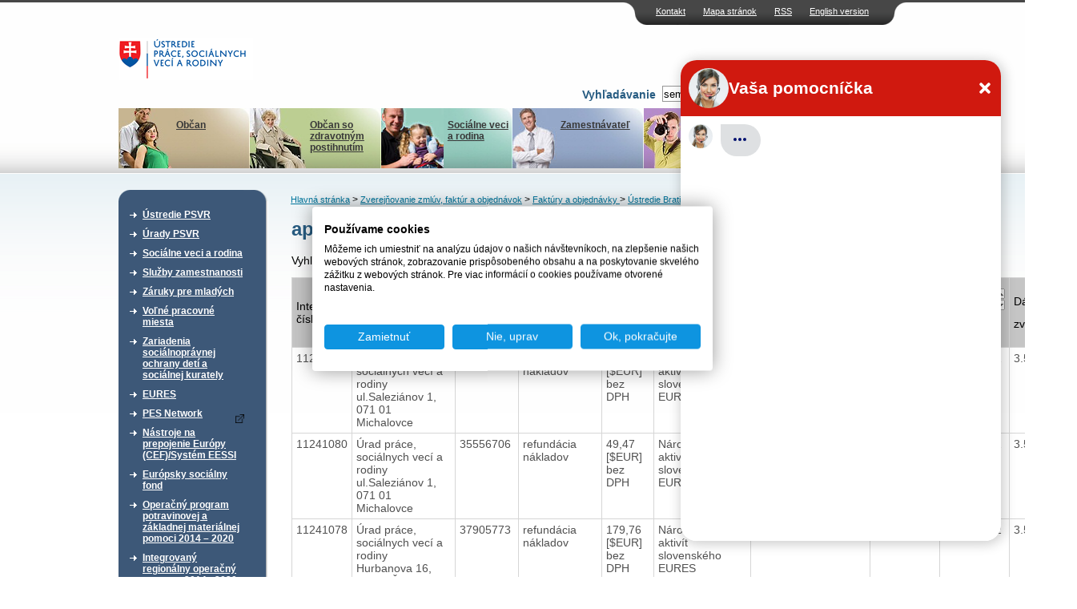

--- FILE ---
content_type: text/html; charset=UTF-8
request_url: https://www.upsvr.gov.sk/buxus/generate_page.php?page=6&page_id=170545&sortup=datum_zaplatenia_faktury
body_size: 11877
content:
<!DOCTYPE html PUBLIC "-//W3C//DTD XHTML 1.0 Transitional//EN" "http://www.w3.org/TR/xhtml1/DTD/xhtml1-transitional.dtd">
<html xmlns="http://www.w3.org/1999/xhtml" xml:lang="sk" lang="sk">
	<head>
                            <!-- Google Tag Manager -->
            <script>(function(w,d,s,l,i){w[l]=w[l]||[];w[l].push({'gtm.start':
                        new Date().getTime(),event:'gtm.js'});var f=d.getElementsByTagName(s)[0],
                    j=d.createElement(s),dl=l!='dataLayer'?'&l='+l:'';j.async=true;j.src=
                    'https://www.googletagmanager.com/gtm.js?id='+i+dl;f.parentNode.insertBefore(j,f);
                })(window,document,'script','dataLayer','GTM-W5BSDJQM');</script>
            <!-- End Google Tag Manager -->
        
        <script type="text/javascript">var csrf = 'uisWpCNVBK55DvmHxsX32X6c6UeV3MoNMz9nUMAw';</script>
<title>apríl 2012 &gt; ÚPSVaR</title>
<meta http-equiv="Content-Type" content="text/html; charset=utf-8" />
<meta http-equiv="Content-Language" content="sk" />
<meta name="Generator" content="BUXUS" />
<meta name="keywords" content="Faktúry 2012 (Ústredie Bratislava), Ústredie Bratislava, Faktúry a objednávky , Zverejňovanie zmlúv, faktúr a objednávok" />
<meta name="robots" content="index, follow" />
<meta name="google-site-verification" content="eon8FzGDBqwvTrOW8xZKKBnI-FKIDEjdyVocssN1WoI" />
<link href="https://www.upsvr.gov.sk/buxus/docs/design/style.css?t=38?1656930801" media="screen" rel="stylesheet" type="text/css" />
<!--[if lte IE 7]><link href="https://www.upsvr.gov.sk/buxus/docs/design/ie7.css?t=38" media="screen" rel="stylesheet" type="text/css" /><![endif]-->
<!--[if lte IE 6]><link href="https://www.upsvr.gov.sk/buxus/docs/design/ie.css?t=38" media="screen" rel="stylesheet" type="text/css" /><![endif]-->
<link href="https://www.upsvr.gov.sk/buxus/docs/design/jquery-ui/smoothness/jquery-ui-1.10.3.custom.min.css" media="screen" rel="stylesheet" type="text/css" />
<link href="/buxus/images/design/favicon.ico" rel="favicon" type="image/x-icon" />
<link href="/buxus/images/design/favicon.ico" rel="icon" type="image/x-icon" />
<link href="/buxus/images/design/favicon.ico" rel="shortcut icon" type="image/x-icon" />
<link href="https://www.upsvr.gov.sk/buxus/docs/jscripts/fancybox/jquery.fancybox-1.3.4.css" media="screen" rel="stylesheet" type="text/css" />
<link href="https://www.upsvr.gov.sk/rss.html?page_id=189" rel="alternate" type="application/rss+xml" title="RSS - nové články" />

<script type="text/javascript" src="https://www.upsvr.gov.sk/buxus/docs/jscripts/jquery-1.10.2.min.js"></script>
<script type="text/javascript" src="https://code.jquery.com/jquery-migrate-1.2.1.min.js"></script>
<script type="text/javascript" src="https://www.upsvr.gov.sk/buxus/docs/jscripts/jquery-ui/minified/jquery-ui.min.js"></script>
<script type="text/javascript" src="https://www.upsvr.gov.sk/buxus/docs/jscripts/scripts.js?1384440922"></script>
<script type="text/javascript" src="/buxus/assets/js-legacy/search.js"></script>
<script type="text/javascript" src="https://www.upsvr.gov.sk/buxus/docs/jscripts/eurocalc.js"></script>
<script type="text/javascript" src="https://www.upsvr.gov.sk/buxus/docs/jscripts/jquery-ui/minified/jquery.ui.core.min.js"></script>
<script type="text/javascript" src="https://www.upsvr.gov.sk/buxus/docs/jscripts/jquery-ui/minified/jquery.ui.datepicker.min.js"></script>
<script type="text/javascript" src="https://www.upsvr.gov.sk/buxus/docs/jscripts/jquery-ui/minified/i18n/jquery.ui.datepicker-sk.min.js"></script>
<script type="text/javascript" src="https://www.upsvr.gov.sk/buxus/docs/jscripts/jquery-ui/minified/jquery.ui.autocomplete.min.js"></script>
<script type="text/javascript" src="https://www.upsvr.gov.sk/buxus/docs/jscripts/swfupload.js"></script>
<script type="text/javascript" src="https://www.upsvr.gov.sk/buxus/docs/jscripts/swfupload.queue.js"></script>
<script type="text/javascript" src="https://www.upsvr.gov.sk/buxus/docs/jscripts/fileprogress.js"></script>
<script type="text/javascript" src="https://www.upsvr.gov.sk/buxus/docs/jscripts/jquery.tools.js"></script>
<script type="text/javascript" src="https://www.upsvr.gov.sk/buxus/docs/jscripts/fancybox/jquery.easing-1.3.pack.js"></script>
<script type="text/javascript" src="https://www.upsvr.gov.sk/buxus/docs/jscripts/fancybox/jquery.mousewheel-3.0.4.pack.js"></script>
<script type="text/javascript" src="https://www.upsvr.gov.sk/buxus/docs/jscripts/fancybox/jquery.fancybox-1.3.4.pack.js"></script>
<script type="text/javascript" src="https://www.upsvr.gov.sk/buxus/docs/js/plupload-3.1.2/js/plupload.full.min.js"></script>
        <script type="text/javascript">
            $(document).ready(function() {
                // Creating custom :external selector
                $.expr[':'].external = function(obj){
                    var ret = !obj.href.match(/^mailto\:/)
                        && !obj.href.match(/^javascript\:/)
                        && ((obj.hostname != location.hostname) || obj.href.match(/target=_blank/))
                        && !obj.href.match(/urad=/)
                        && obj.hostname != 'www.upsvar.sk'
                        && obj.hostname != 'www.upsvr.gov.sk'
                        && obj.href;
                    if($(obj).hasClass('target-blank')) return(true);
                    if($(obj).hasClass('target-this')) return(false);
                    return (ret);
                };

                $('a:external').addClass('external');
                // ||

                $('a.external').attr('target', '_blank');
                $('a.external').attr('href', function () {
                    return ($(this).attr('href').replace('&target=_blank', ''));
                });
                $('a.external').each(function() {
                    var a = $(this);
                    if(a.attr('title') && a.attr('title').length) {
                        a.attr('title', a.attr('title') + ' - Externý odkaz na ' + a.attr('href').replace('?target=_blank', ''));
                    }
                    else {
                        a.attr('title', 'Externý odkaz na ' + a.attr('href').replace('?target=_blank', ''));
                    }
                });

                $(".show-tooltip").tooltip({ position: "bottom center", predelay:200, effect: 'slide'});
            });
        </script>
        <link href="/buxus/docs/design/forms.css?t=1769214761" media="screen" rel="stylesheet" type="text/css" />
        <!-- page_id=170545 -->
 </head>
 <body>
     <!-- Google Tag Manager (noscript) -->
     <noscript><iframe src="https://www.googletagmanager.com/ns.html?id=GTM-W5BSDJQM"
                       height="0" width="0" style="display:none;visibility:hidden"></iframe></noscript>
     <!-- End Google Tag Manager (noscript) -->
 <div id="frame">
		<div id="top_navi">
    	<ul class="float_right">
						<li><a href="https://www.upsvr.gov.sk/kontakt.html?page_id=233" title="Kontakt">Kontakt</a></li>
								<li><a href="https://www.upsvr.gov.sk/mapa-stranok.html?page_id=241" title="Mapa stránok">Mapa stránok</a></li>
								<li><a href="https://www.upsvr.gov.sk/rss.html?page_id=189" title="RSS">RSS</a></li>
						
		<li><a href="https://www.upsvr.gov.sk/zverejnovanie-faktur-aobjednavok/faktury-aobjednavky/faktury-2015-upsvr-michalovce.html?page_id=463504&lang=en" title="Language version">English version</a></li>		
		
		</ul>
 	</div>				

  <div class="invisible"><a href="#content_start" >Preskočiť navigáciu</a></div>
 	<div id="logo">
 	  <div id="logo_inner">
      <a href="https://www.upsvr.gov.sk/" title="Hlavná stránka"><img src="/buxus/images/design/main_logo.gif" class="float_left" alt="Ústredie práce, sociálnych vecí a rodiny" /></a>
      	<script type="text/javascript">
	$(function() {
		$(".phone-line[title]").tooltip({ position: "bottom center", predelay:200, effect: 'slide'});
	});
	</script>
        		<div style="clear: both;"></div>
        <div style="clear: both;"></div>
		<form method="get" id="form" class="search-form ustredie" action="https://www.upsvr.gov.sk/vysledky-vyhladavania.html?page_id=242" id="search-form">
            <input type="hidden" name="_token" value="uisWpCNVBK55DvmHxsX32X6c6UeV3MoNMz9nUMAw" />
	   		<div id="search_box" class="float_right">
	          	<div class="float_right">
					<input type="text" class="search_width float_left" name="search" id="q" autocomplete="off" value="sem napíšte hľadaný výraz" onblur="return changeColorBack(this);" onfocus="return changeColor(this);"/>
	            	<input type="image" style="float: left;" src="/buxus/images/design/search_button.gif" value="Hľadaj" alt="Hľadaj" title="Hľadaj" class="submit_image" />
				</div>
	        	<div class="float_right" style="padding: 3px;">
	            	<label for="q">Vyhľadávanie</label>
	        	</div>
			</div>
			<div style="clear: both;"></div>
			<div id="search-suggest">
				<div id="search-suggest-top"></div>
				<div id="search-suggest-content">
					<hr />
					<a class="suggest-footer-link" href="#" onclick="$('#form').submit();return(false);">Všetky výsledky <strong>výrazu "fil"</strong> v počte <strong>0</strong></a>
				</div>
				<div id="search-suggest-bottom"></div>
			</div>
		</form>



   	</div>
 	</div>
  <br class="new_float_line" />

  <div id="contentheader">
  		<div id="header_bottom">
		<ul class="float_left">
							<li class="main_menu_li_1" title="menu_1"><a style="background: url('/buxus/images/design/banners/image_235_82_v1.jpeg') no-repeat top right;" href="https://www.upsvr.gov.sk/obcan.html?page_id=235"><img src="https://www.upsvr.gov.sk/buxus/docs/design/banners/family_deco.jpg" alt="Občan" /><br />Občan</a></li>
								<li class="main_menu_li_2" title="menu_2"><a style="background: url('/buxus/images/design/banners/image_236_82_v1.jpeg') no-repeat top right;" href="https://www.upsvr.gov.sk/obcan-so-zdravotnym-postihnutim.html?page_id=236"><img src="https://www.upsvr.gov.sk/buxus/docs/design/banners/disabled_deco.jpg" alt="Občan so zdravotným postihnutím" /><br />Občan so zdravotným postihnutím</a></li>
								<li class="main_menu_li_3" title="menu_3"><a style="background: url('/buxus/images/design/banners/image_237_82_v1.jpeg') no-repeat top right;" href="https://www.upsvr.gov.sk/socialne-veci-a-rodina-2.html?page_id=237"><img src="https://www.upsvr.gov.sk/buxus/docs/design/banners/social_deco.jpg" alt="Sociálne veci a rodina" /><br />Sociálne veci a rodina</a></li>
								<li class="main_menu_li_4" title="menu_4"><a style="background: url('/buxus/images/design/banners/image_238_82_v1.jpeg') no-repeat top right;" href="https://www.upsvr.gov.sk/zamestnavatel.html?page_id=238"><img src="https://www.upsvr.gov.sk/buxus/docs/design/banners/employer_deco.jpg" alt="Zamestnávateľ" /><br />Zamestnávateľ</a></li>
								<li class="main_menu_li_5" title="menu_5"><a style="background: url('/buxus/images/design/banners/image_239_82_v1.jpeg') no-repeat top right;" href="https://www.upsvr.gov.sk/media.html?page_id=239"><img src="https://www.upsvr.gov.sk/buxus/docs/design/banners/media_deco.jpg" alt="Médiá" /><br />Médiá</a></li>
							</ul>
    </div>
    
    					<div class="main_div" id="menu_1" style="z-index:100; background: url('/buxus/images/design/banners/image_235_86_v1.gif') no-repeat top right;">
    		<a href="https://www.upsvr.gov.sk/obcan.html?page_id=235"><img src="https://www.upsvr.gov.sk/buxus/docs/design/banners/family_deco.jpg" alt="Občan" /><br /><b>Občan</b><br /><span><p>Evidencia na úrade (ako, kde a kedy sa zaevidovať), aké informácie poskytuje úrad uchádzačovi o zamestnanie.</p></span></a>
    	</div>
							<div class="main_div" id="menu_2" style="z-index:100; background: url('/buxus/images/design/banners/image_236_86_v1.gif') no-repeat top right;">
    		<a href="https://www.upsvr.gov.sk/obcan-so-zdravotnym-postihnutim.html?page_id=236"><img src="https://www.upsvr.gov.sk/buxus/docs/design/banners/disabled_deco.jpg" alt="Občan so zdravotným postihnutím" /><br /><b>Občan so zdravotným postihnutím</b><br /><span><p>Integrovaná posudková činnosť, parkovacie preukazy, preukazy ZŤP, peňažné príspevky na kompenzáciu, poradenské informačné centrá.</p></span></a>
    	</div>
							<div class="main_div" id="menu_3" style="z-index:100; background: url('/buxus/images/design/banners/image_237_86_v1.gif') no-repeat top right;">
    		<a href="https://www.upsvr.gov.sk/socialne-veci-a-rodina-2.html?page_id=237"><img src="https://www.upsvr.gov.sk/buxus/docs/design/banners/social_deco.jpg" alt="Sociálne veci a rodina" /><br /><b>Sociálne veci a rodina</b><br /><span><p>Finančné príspevky, problémy v rodine, neúplná rodina, profesionálna rodina.</p></span></a>
    	</div>
							<div class="main_div" id="menu_4" style="z-index:100; background: url('/buxus/images/design/banners/image_238_86_v1.gif') no-repeat top right;">
    		<a href="https://www.upsvr.gov.sk/zamestnavatel.html?page_id=238"><img src="https://www.upsvr.gov.sk/buxus/docs/design/banners/employer_deco.jpg" alt="Zamestnávateľ" /><br /><b>Zamestnávateľ</b><br /><span>Nahlasovanie voľných pracovných miest,&nbsp;zamestnávanie občanov so ZP, hromadné prepúšťanie.&nbsp; 
</span></a>
    	</div>
							<div class="main_div" id="menu_5" style="z-index:100; background: url('/buxus/images/design/banners/image_239_86_v1.gif') no-repeat top right;">
    		<a href="https://www.upsvr.gov.sk/media.html?page_id=239"><img src="https://www.upsvr.gov.sk/buxus/docs/design/banners/media_deco.jpg" alt="Médiá" /><br /><b>Médiá</b><br /><span><p>Informačný servis pre médiá, najčastejšie témy, otázky, odpovede, fotografie a materiály na stiahnutie.</p></span></a>
    	</div>
			    
    				
                      </div>

  <div id="contentleft">
    <div id="content_left_inner">
      <div class="top_space">&nbsp;</div>
        										

        <div class="sidebox">
    <div class="boxhead"><div>&nbsp;</div></div>
    <div class="boxbody">
    <div>
	<ul id="main_menu_list">
						<li>
				<a href="https://www.upsvr.gov.sk/ustredie-psvr.html?page_id=211" >Ústredie PSVR</a>
			</li>
							<li>
				<a href="https://www.upsvr.gov.sk/urady-psvr.html?page_id=215" >Úrady PSVR</a>
			</li>
							<li>
				<a href="https://www.upsvr.gov.sk/socialne-veci-a-rodina.html?page_id=212" >Sociálne veci a rodina</a>
			</li>
							<li>
				<a href="https://www.upsvr.gov.sk/sluzby-zamestnanosti.html?page_id=213" >Služby zamestnanosti</a>
			</li>
							<li>
				<a href="https://www.upsvr.gov.sk/zaruky-pre-mladych.html?page_id=482966" >Záruky pre mladých</a>
			</li>
							<li>
				<a href="https://www.upsvr.gov.sk/volne-pracovne-miesta.html?page_id=12925" >Voľné pracovné miesta</a>
			</li>
							<li>
				<a href="https://www.upsvr.gov.sk/zariadenia-socialnopravnej-ochrany-deti-a-socialnej-kurately.html?page_id=123887" >Zariadenia sociálnoprávnej ochrany detí a sociálnej kurately </a>
			</li>
							<li>
				<a href="https://www.upsvr.gov.sk/eures.html?page_id=13140" >EURES</a>
			</li>
							<li>
				<a href="https://www.pesnetwork.eu/sk/?target=_blank" >PES Network</a>
			</li>
							<li>
				<a href="https://www.upsvr.gov.sk/nastroje-na-prepojenie-europy-cef-system-eessi.html?page_id=844550" >Nástroje na prepojenie Európy (CEF)/Systém EESSI</a>
			</li>
							<li>
				<a href="https://www.upsvr.gov.sk/europsky-socialny-fond.html?page_id=214" >Európsky sociálny fond</a>
			</li>
							<li>
				<a href="https://www.upsvr.gov.sk/operacny-program-potravinovej-a-zakladnej-materialnej-pomoci-2014-2020.html?page_id=530818" >Operačný program potravinovej a základnej materiálnej pomoci  2014 – 2020</a>
			</li>
							<li>
				<a href="https://www.upsvr.gov.sk/integrovany-regionalny-operacny-program-2014-2020.html?page_id=831509" >Integrovaný regionálny operačný program 2014 - 2020</a>
			</li>
							<li>
				<a href="https://www.upsvr.gov.sk/operacny-program-kvalita-zivotneho-prostredia.html?page_id=831747" >Operačný program Kvalita životného prostredia</a>
			</li>
							<li>
				<a href="https://www.upsvr.gov.sk/narodne-projekty-oznamenia-o-moznosti-predkladania-ziadosti-o-poskytnutie-financneho-prispevku.html?page_id=525142" >Národné projekty - Oznámenia o možnosti predkladania žiadostí o poskytnutie finančného príspevku </a>
			</li>
							<li>
				<a href="https://www.upsvr.gov.sk/statistiky.html?page_id=1247" >Štatistiky</a>
			</li>
							<li class="active">
				<a href="https://www.upsvr.gov.sk/zverejnovanie-zmluv-faktur-aobjednavok.html?page_id=29549" >Zverejňovanie zmlúv, faktúr a objednávok</a>
				<ul class="submenu">
															<li>
							<a href="https://www.crz.gov.sk?target=_blank" title="Zmluvy zverejnené od 1.1.2012">Zmluvy zverejnené od 1.1.2012</a>
						</li>
																				<li>
							<a href="https://www.upsvr.gov.sk/zverejnovanie-faktur-aobjednavok/faktury-aobjednavky.html?page_id=29554" title="Faktúry a objednávky ">Faktúry a objednávky </a>
						</li>
																				<li>
							<a href="https://www.upsvr.gov.sk/zverejnovanie-zmluv-faktur-aobjednavok/zmluvy-faktury-a-objednavky-detskych-domovov.html?page_id=41750" title="Faktúry a objednávky Centier pre deti a rodiny">Faktúry a objednávky Centier pre deti a rodiny</a>
						</li>
														</ul>
				</li>
								<li>
				<a href="https://www.upsvr.gov.sk/profil-verejneho-obstaravatela.html?page_id=143436" >Profil verejného obstarávateľa</a>
			</li>
							<li>
				<a href="https://www.upsvr.gov.sk/sprava-majetku.html?page_id=297043" >Správa majetku</a>
			</li>
			</ul>
	</div>
    </div>
    </div>
	

      <br class="new_float_line" />
      
                            <div class="sidebox3 grey-box-left">
                    <div class="boxhead3"><div><h2>Chcem podať podnet</h2></div></div>
                    <div class="boxbody3">
                                                <p style="text-align:right">
                            <a href="https://www.upsvr.gov.sk/chcem-podat-podnet.html?page_id=1587"><img src="/buxus/images/design/more_button.gif" alt="viac" /></a></p>
                    </div>
                </div>
                <br class="new_float_line" />
                <br class="new_float_line" />

                <div class="sidebox3 grey-box-left">
                    <div class="boxhead3"><div><h2>Chcem sa poradiť</h2></div></div>
                    <div class="boxbody3">
                                                <p style="text-align:right">
                            <a href="https://www.upsvr.gov.sk/kontakt.html?page_id=233"><img src="/buxus/images/design/more_button.gif" alt="viac" /></a></p>
                    </div>
                </div>
                <br class="new_float_line" />
                <br class="new_float_line" />
            
                                    																								            																															<div class="sidebox2">
				<div class="boxhead2"><h2>Užitočné dokumenty</h2></div>
        		<div class="boxbody2">
				<ul class="second_menu_list">
				<li><a href="https://www.upsvr.gov.sk/vzory-ziadosti-v-slovenskom-jazyku-a-inych-jazykoch.html?page_id=282" title="Vzory žiadostí v slovenskom jazyku a iných jazykoch">Vzory žiadostí v slovenskom jazyku a iných jazykoch</a></li><li><a href="https://www.upsvr.gov.sk/pravne-predpisy.html?page_id=283" title="Právne predpisy">Právne predpisy</a></li>				</ul>
				</div>
				</div>
			

      <br class="new_float_line" />
                                          													            													            																				<div class="sidebox2">
				<div class="boxhead2"><h2>Užívateľský servis</h2></div>
        		<div class="boxbody2">
          		<ul class="second_menu_list">
				<li><a href="https://www.upsvr.gov.sk/slobodny-pristup-k-informaciam.html?page_id=243" title="Slobodný prístup k informáciám">Slobodný prístup k informáciám</a></li><li><a href="http://www.upsvar.sk/ustredie-psvr/generalny-riaditel-ustredia-prace-socialnych-veci-a-rodiny/ochrana-osobnych-udajov.html?page_id=186015" title="Ochrana osobných údajov">Ochrana osobných údajov</a></li><li><a href="http://www.upsvr.gov.sk/ustredie-psvr/integrovany-manazersky-system/system-manazerstva-proti-korupcii/oznamovanie-protispolocenskej-a-korupcnej-cinnosti.html?page_id=1170029" title="Oznamovanie protispoločenskej činnosti">Oznamovanie protispoločenskej činnosti</a></li>				</ul>
				</div>
				</div>
			
      <br class="new_float_line" />
                	                        													            													            													            													            																				<div class="sidebox2">
				<div class="boxhead2"><h2>Naše registre</h2></div>
        		<div class="boxbody2">
          		<ul class="second_menu_list">
				<li><a href="https://www.upsvr.gov.sk/sluzby-zamestnanosti/nestatne-sluzby-zamestnanosti/sprostredkovanie-zamestnania-za-uhradu.html?page_id=13025" title="Sprostredkovatelia zamestnania za úhradu">Sprostredkovatelia zamestnania za úhradu</a></li><li><a href="https://www.upsvr.gov.sk/sluzby-zamestnanosti/nestatne-sluzby-zamestnanosti/agentury-podporovaneho-zamestnavania.html?page_id=13042" title="Agentúry podporovaného zamestnávania">Agentúry podporovaného zamestnávania</a></li><li><a href="https://www.upsvr.gov.sk/sluzby-zamestnanosti/nestatne-sluzby-zamestnanosti/agentury-docasneho-zamestnavania.html?page_id=13034" title="Agentúry dočasného zamestnávania">Agentúry dočasného zamestnávania</a></li><li><a href="https://www.upsvr.gov.sk/sluzby-zamestnanosti/informacie-pre-zamestnavatela/socialne-podniky-pracovnej-integracie.html?page_id=12977" title="Sociálne podniky">Sociálne podniky</a></li><li><a href="https://www.upsvr.gov.sk/sluzby-zamestnanosti/nastroje-aktivnych-opatreni-trhu-prace/podpora-zamestnavania-obcanov-so-zdravotnym-postihnutim/55-chranena-dielna-a-chranene-pracovisko.html?page_id=13312" title="Chránené dielne a chránené pracoviská">Chránené dielne a chránené pracoviská</a></li>				</ul>
				</div>
				</div>
			
      <br class="new_float_line" />
      <br class="new_float_line" />

	      			<p class="align_center">
			<a href="http://www.eures.sk" title="EURES"><img class="banners" src="/buxus/images/banners/banner_EURESupraveny1.jpg" alt="EURES" /></a>
		</p>	
			<p class="align_center">
			<a href="http://www.dobrovolnictvo.sk" title="DOBROVOĽNÍCTVO.SK"><img class="banners" src="/buxus/images/banners/dobrovolnictvoSK.png" alt="DOBROVOĽNÍCTVO.SK" /></a>
		</p>	
			<p class="align_center">
			<a href="https://zastavmenasilie.sk/" title="Národná non-stop linka pre ženy zažívajúce násilie 0800 212 212"><img class="banners" src="/buxus/images/banners/Bez_nazvu_4.png" alt="Národná non-stop linka pre ženy zažívajúce násilie 0800 212 212" /></a>
		</p>	
			<p class="align_center">
			<a href="http://www.detstvobeznasilia.gov.sk/" title="Detstvo bez násilia"><img class="banners" src="/buxus/images/banners/dedd.PNG" alt="Detstvo bez násilia" /></a>
		</p>	
			<p class="align_center">
			<a href="http://www.cipc.gov.sk/?target=_blank" title="Centrum pre medzinárodnoprávnu ochranu detí a mládeže"><img class="banners" src="/buxus/images/banners/CIPC_logo2.png" alt="Centrum pre medzinárodnoprávnu ochranu detí a mládeže" /></a>
		</p>	
			<p class="align_center">
			<a href="https://www.employment.gov.sk/sk/" title="Ministerstvo práce, sociálnych vecí a rodiny Slovenskej republiky"><img class="banners" src="/buxus/images/banners/mpsvr_2.png" alt="Ministerstvo práce, sociálnych vecí a rodiny Slovenskej republiky" /></a>
		</p>	
			<p class="align_center">
			<a href="https://www.ip.gov.sk/" title="Národný inšpektorát práce"><img class="banners" src="/buxus/images/banners/NIP.png" alt="Národný inšpektorát práce" /></a>
		</p>	
			<p class="align_center">
			<a href="https://www.socpoist.sk/" title="Sociálna poisťovňa"><img class="banners" src="/buxus/images/banners/Socialna_poistovna_4.jpg" alt="Sociálna poisťovňa" /></a>
		</p>	
			<p class="align_center">
			<a href="https://www.upsvr.gov.sk/buxus/docs/download/Zoznam_emailovych_adries_prveho_kontaktu.pdf" title=""><img class="banners" src="/buxus/images/banners/upsvr_banner_zachran_dieta_168x44_08-2024_2.png" alt="" /></a>
		</p>	
	    </div>
  </div>
  <div class="invisible"><a name="content_start">Obsah</a></div>

  <div id="contentcenter">
      <div class="top_space">&nbsp;</div>
                		<div id="navi">
													<a href="https://www.upsvr.gov.sk/" title="Hlavná stránka">Hlavná stránka</a>
																						&gt; <a href="https://www.upsvr.gov.sk/zverejnovanie-zmluv-faktur-aobjednavok.html?page_id=29549" title="Zverejňovanie zmlúv, faktúr a objednávok">Zverejňovanie zmlúv, faktúr a objednávok</a>
						
																						&gt; <a href="https://www.upsvr.gov.sk/zverejnovanie-faktur-aobjednavok/faktury-aobjednavky.html?page_id=29554" title="Faktúry a objednávky ">Faktúry a objednávky </a>
						
																						&gt; <a href="https://www.upsvr.gov.sk/zverejnovanie-faktur-aobjednavok/faktury-aobjednavky/ustredie-bratislava.html?page_id=29562" title="Ústredie Bratislava">Ústredie Bratislava</a>
						
							
            
		</div>
					            	  <div class="homepage_sub2">		  <div class="homepage_side_inner">
		  	<!--PRINT_THIS_BEGIN-->	      				<h1 class="title">apríl 2012</h1>
									
            <div class="search">
                <form method="post" action="https://www.upsvr.gov.sk/buxus/generate_page.php?page_id=170545">
                    <input type="hidden" name="_token" value="uisWpCNVBK55DvmHxsX32X6c6UeV3MoNMz9nUMAw" />
                    Vyhľadať: <input type="text" name="search" value="" />
                    <input type="hidden" name="sortup" value="datum_zaplatenia_faktury" />                                        <input type="submit" value="Vyhľadať faktúry" />
                </form>
            </div>


									
						<div id="content_list">
				<div id="docs">
					<table cellspacing="0" cellpadding="0" border="1" class="table_list">
					<tbody><tr>
					  <th class=""><div class="sort">
					  <a class="sort-up" href=https://www.upsvr.gov.sk/buxus/generate_page.php?page_id=170545&sortup=cislo_faktury><img border="0" alt="Zoradiť vzostupne" src="/buxus/images/design/sort.gif"></a>
					  <a class="sort-down" href=https://www.upsvr.gov.sk/buxus/generate_page.php?page_id=170545&sortdown=cislo_faktury><img border="0" alt="Zoradiť zostupne" src="/buxus/images/design/sort.gif"></a></div>Interné číslo</th>

					  <th class=""><div class="sort">
					  <a class="sort-up" href=https://www.upsvr.gov.sk/buxus/generate_page.php?page_id=170545&sortup=dodavatel_nazov><img border="0" alt="Zoradiť vzostupne" src="/buxus/images/design/sort.gif"></a>
					  <a class="sort-down" href=https://www.upsvr.gov.sk/buxus/generate_page.php?page_id=170545&sortdown=dodavatel_nazov><img border="0" alt="Zoradiť zostupne" src="/buxus/images/design/sort.gif"></a></div>Dodávateľ</th>

					  <th class=""><div class="sort">
					  <a class="sort-up" href=https://www.upsvr.gov.sk/buxus/generate_page.php?page_id=170545&sortup=dodavatel_ico><img border="0" alt="Zoradiť vzostupne" src="/buxus/images/design/sort.gif"></a>
					  <a class="sort-down" href=https://www.upsvr.gov.sk/buxus/generate_page.php?page_id=170545&sortdown=dodavatel_ico><img border="0" alt="Zoradiť zostupne" src="/buxus/images/design/sort.gif"></a></div>IČO</th>

					  <th class=""><div class="sort">
					  <a class="sort-up" href=https://www.upsvr.gov.sk/buxus/generate_page.php?page_id=170545&sortup=faktura_popis><img border="0" alt="rozaditť zoznam vzostupne" src="/buxus/images/design/sort.gif"></a>
					  <a class="sort-down" href=https://www.upsvr.gov.sk/buxus/generate_page.php?page_id=170545&sortdown=faktura_popis><img border="0" alt="rozaditť zoznam zostupne" src="/buxus/images/design/sort.gif"></a></div>Faktúrované plnenie</th>

					  <th class=""><div class="sort">
					  <a class="sort-up" href=https://www.upsvr.gov.sk/buxus/generate_page.php?page_id=170545&sortup=zmluva_celkove_plnenie><img border="0" alt="rozaditť zoznam vzostupne" src="/buxus/images/design/sort.gif"></a>
					  <a class="sort-down" href=https://www.upsvr.gov.sk/buxus/generate_page.php?page_id=170545&sortdown=zmluva_celkove_plnenie><img border="0" alt="rozaditť zoznam zostupne" src="/buxus/images/design/sort.gif"></a></div>Hodnota plnenia v &euro;</th>

					  <th class=""><div class="sort">
					  <a class="sort-up" href=https://www.upsvr.gov.sk/buxus/generate_page.php?page_id=170545&sortup=zmluva><img border="0" alt="rozaditť zoznam vzostupne" src="/buxus/images/design/sort.gif"></a>
					  <a class="sort-down" href=https://www.upsvr.gov.sk/buxus/generate_page.php?page_id=170545&sortdown=zmluva><img border="0" alt="rozaditť zoznam zostupne" src="/buxus/images/design/sort.gif"></a></div>Zmluva</th>

					  <th class=""><div class="sort">
					  <a class="sort-up" href=https://www.upsvr.gov.sk/buxus/generate_page.php?page_id=170545&sortup=objednavka><img border="0" alt="rozaditť zoznam vzostupne" src="/buxus/images/design/sort.gif"></a>
					  <a class="sort-down" href=https://www.upsvr.gov.sk/buxus/generate_page.php?page_id=170545&sortdown=objednavka><img border="0" alt="rozaditť zoznam zostupne" src="/buxus/images/design/sort.gif"></a></div>Objednávka</th>

					  <th class=""><div class="sort">
					  <a class="sort-up" href=https://www.upsvr.gov.sk/buxus/generate_page.php?page_id=170545&sortup=datum_dorucenia_faktury><img border="0" alt="rozaditť zoznam vzostupne" src="/buxus/images/design/sort.gif"></a>
					  <a class="sort-down" href=https://www.upsvr.gov.sk/buxus/generate_page.php?page_id=170545&sortdown=datum_dorucenia_faktury><img border="0" alt="rozaditť zoznam zostupne" src="/buxus/images/design/sort.gif"></a></div>Dátum doručenia faktúry</th>

					  <th class=""><div class="sort">
					  <a class="sort-up" href=https://www.upsvr.gov.sk/buxus/generate_page.php?page_id=170545&sortup=datum_zaplatenia_faktury><img border="0" alt="rozaditť zoznam vzostupne" src="/buxus/images/design/sort.gif"></a>
					  <a class="sort-down" href=https://www.upsvr.gov.sk/buxus/generate_page.php?page_id=170545&sortdown=datum_zaplatenia_faktury><img border="0" alt="rozaditť zoznam zostupne" src="/buxus/images/design/sort.gif"></a></div>Dátum zaplatenia faktúry</th>

                        <th class=""><div class="sort">
                                <a class="sort-up" href=https://www.upsvr.gov.sk/buxus/generate_page.php?page_id=170545&sortup=sort_date_time><img border="0" alt="rozaditť zoznam vzostupne" src="/buxus/images/design/sort.gif"></a>
                                <a class="sort-down" href=https://www.upsvr.gov.sk/buxus/generate_page.php?page_id=170545&sortdown=sort_date_time><img border="0" alt="rozaditť zoznam zostupne" src="/buxus/images/design/sort.gif"></a></div>Dátum zverejnenia</th>

					</tr>
														<tr valign="top" class="">

													<td class=""><span>
								11241086							</span>&nbsp;</td>
												<td class="">Úrad práce, sociálnych vecí a rodiny<br />ul.Saleziánov 1, 071 01 Michalovce</td>
						<td class="">35556706&nbsp;</td>
						<td class="">refundácia nákladov&nbsp;</td>
						<td class="price">69,68 [$EUR]&nbsp;<br />
						bez DPH</td>
						<td class="">Národný plán aktivít slovenského EURES&nbsp;</td>
						<td class="">xxx&nbsp;</td>
						<td class="">03.04.2012&nbsp;</td>
						<td class="">12.04.2012&nbsp;</td>
                        <td class="">3.5.2012&nbsp;</td>

					</tr>
									<!--
					<h2>
						<a href="https://www.upsvr.gov.sk/zverejnovanie-faktur-aobjednavok/faktury-aobjednavky/faktury-2012-ustredie-bratislava/11241086.html?page_id=172366" title="11241086">11241086</a>
											</h2>
											<p class="homepage_box_text">
													</p>
						<p class="homepage_box_info">
							<a href=https://www.upsvr.gov.sk/zverejnovanie-faktur-aobjednavok/faktury-aobjednavky.html?page_id=29554>Faktúry a objednávky </a>
						</p>
						<a class="homepage_box_more" href="https://www.upsvr.gov.sk/zverejnovanie-faktur-aobjednavok/faktury-aobjednavky/faktury-2012-ustredie-bratislava/11241086.html?page_id=172366">viac</a>
					    <br class="new_float_line" />
					    <p class="homepage_divider" >&nbsp;</p>
					 					 -->
														<tr valign="top" class="">

													<td class=""><span>
								11241080							</span>&nbsp;</td>
												<td class="">Úrad práce, sociálnych vecí a rodiny<br />ul.Saleziánov 1, 071 01 Michalovce</td>
						<td class="">35556706&nbsp;</td>
						<td class="">refundácia nákladov&nbsp;</td>
						<td class="price">49,47 [$EUR]&nbsp;<br />
						bez DPH</td>
						<td class="">Národný plán aktivít slovenského EURES&nbsp;</td>
						<td class="">xxx&nbsp;</td>
						<td class="">03.04.2012&nbsp;</td>
						<td class="">12.04.2012&nbsp;</td>
                        <td class="">3.5.2012&nbsp;</td>

					</tr>
									<!--
					<h2>
						<a href="https://www.upsvr.gov.sk/zverejnovanie-faktur-aobjednavok/faktury-aobjednavky/faktury-2012-ustredie-bratislava/11241080.html?page_id=172365" title="11241080">11241080</a>
											</h2>
											<p class="homepage_box_text">
													</p>
						<p class="homepage_box_info">
							<a href=https://www.upsvr.gov.sk/zverejnovanie-faktur-aobjednavok/faktury-aobjednavky.html?page_id=29554>Faktúry a objednávky </a>
						</p>
						<a class="homepage_box_more" href="https://www.upsvr.gov.sk/zverejnovanie-faktur-aobjednavok/faktury-aobjednavky/faktury-2012-ustredie-bratislava/11241080.html?page_id=172365">viac</a>
					    <br class="new_float_line" />
					    <p class="homepage_divider" >&nbsp;</p>
					 					 -->
														<tr valign="top" class="">

													<td class=""><span>
								11241078							</span>&nbsp;</td>
												<td class="">Úrad práce, sociálnych vecí a rodiny<br />Hurbanova 16, 01001 Žilina</td>
						<td class="">37905773&nbsp;</td>
						<td class="">refundácia nákladov&nbsp;</td>
						<td class="price">179,76 [$EUR]&nbsp;<br />
						bez DPH</td>
						<td class="">Národný plán aktivít slovenského EURES&nbsp;</td>
						<td class="">xxx&nbsp;</td>
						<td class="">03.04.2012&nbsp;</td>
						<td class="">12.04.2012&nbsp;</td>
                        <td class="">3.5.2012&nbsp;</td>

					</tr>
									<!--
					<h2>
						<a href="https://www.upsvr.gov.sk/zverejnovanie-faktur-aobjednavok/faktury-aobjednavky/faktury-2012-ustredie-bratislava/11241078.html?page_id=172364" title="11241078">11241078</a>
											</h2>
											<p class="homepage_box_text">
													</p>
						<p class="homepage_box_info">
							<a href=https://www.upsvr.gov.sk/zverejnovanie-faktur-aobjednavok/faktury-aobjednavky.html?page_id=29554>Faktúry a objednávky </a>
						</p>
						<a class="homepage_box_more" href="https://www.upsvr.gov.sk/zverejnovanie-faktur-aobjednavok/faktury-aobjednavky/faktury-2012-ustredie-bratislava/11241078.html?page_id=172364">viac</a>
					    <br class="new_float_line" />
					    <p class="homepage_divider" >&nbsp;</p>
					 					 -->
														<tr valign="top" class="">

													<td class=""><span>
								11241072							</span>&nbsp;</td>
												<td class="">MARCO CAR s.r.o.<br />Popradská 88, 04011 Košice</td>
						<td class="">31725929&nbsp;</td>
						<td class="">servis motorového vozidla&nbsp;</td>
						<td class="price">288,17 [$EUR]&nbsp;<br />
						vrátane DPH</td>
						<td class="">10/OVS/2012&nbsp;</td>
						<td class="">131/2012&nbsp;</td>
						<td class="">02.04.2012&nbsp;</td>
						<td class="">12.04.2012&nbsp;</td>
                        <td class="">3.5.2012&nbsp;</td>

					</tr>
									<!--
					<h2>
						<a href="https://www.upsvr.gov.sk/zverejnovanie-faktur-aobjednavok/faktury-aobjednavky/faktury-2012-ustredie-bratislava/11241072.html?page_id=172363" title="11241072">11241072</a>
											</h2>
											<p class="homepage_box_text">
													</p>
						<p class="homepage_box_info">
							<a href=https://www.upsvr.gov.sk/zverejnovanie-faktur-aobjednavok/faktury-aobjednavky.html?page_id=29554>Faktúry a objednávky </a>
						</p>
						<a class="homepage_box_more" href="https://www.upsvr.gov.sk/zverejnovanie-faktur-aobjednavok/faktury-aobjednavky/faktury-2012-ustredie-bratislava/11241072.html?page_id=172363">viac</a>
					    <br class="new_float_line" />
					    <p class="homepage_divider" >&nbsp;</p>
					 					 -->
														<tr valign="top" class="">

													<td class=""><span>
								11241070							</span>&nbsp;</td>
												<td class="">Pavel Pohančenik<br />L.Dérera 17, 83101 Bratislava</td>
						<td class="">17398665&nbsp;</td>
						<td class="">oprava chladničiek&nbsp;</td>
						<td class="price">43,20 [$EUR]&nbsp;<br />
						vrátane DPH</td>
						<td class="">xxx&nbsp;</td>
						<td class="">136/2012&nbsp;</td>
						<td class="">02.04.2012&nbsp;</td>
						<td class="">12.04.2012&nbsp;</td>
                        <td class="">3.5.2012&nbsp;</td>

					</tr>
									<!--
					<h2>
						<a href="https://www.upsvr.gov.sk/zverejnovanie-faktur-aobjednavok/faktury-aobjednavky/faktury-2012-ustredie-bratislava/11241070.html?page_id=172362" title="11241070">11241070</a>
											</h2>
											<p class="homepage_box_text">
													</p>
						<p class="homepage_box_info">
							<a href=https://www.upsvr.gov.sk/zverejnovanie-faktur-aobjednavok/faktury-aobjednavky.html?page_id=29554>Faktúry a objednávky </a>
						</p>
						<a class="homepage_box_more" href="https://www.upsvr.gov.sk/zverejnovanie-faktur-aobjednavok/faktury-aobjednavky/faktury-2012-ustredie-bratislava/11241070.html?page_id=172362">viac</a>
					    <br class="new_float_line" />
					    <p class="homepage_divider" >&nbsp;</p>
					 					 -->
														<tr valign="top" class="">

													<td class=""><span>
								11241069							</span>&nbsp;</td>
												<td class="">Bednárik Ľuboš-Sanitárna technika<br />Hálova 2, 85101 Bratislava</td>
						<td class="">34441204&nbsp;</td>
						<td class="">dodávka hygienického materiálu&nbsp;</td>
						<td class="price">117,00 [$EUR]&nbsp;<br />
						vrátane DPH</td>
						<td class="">xxx&nbsp;</td>
						<td class="">139/2012&nbsp;</td>
						<td class="">02.04.2012&nbsp;</td>
						<td class="">12.04.2012&nbsp;</td>
                        <td class="">3.5.2012&nbsp;</td>

					</tr>
									<!--
					<h2>
						<a href="https://www.upsvr.gov.sk/zverejnovanie-faktur-aobjednavok/faktury-aobjednavky/faktury-2012-ustredie-bratislava/11241069.html?page_id=172361" title="11241069">11241069</a>
											</h2>
											<p class="homepage_box_text">
													</p>
						<p class="homepage_box_info">
							<a href=https://www.upsvr.gov.sk/zverejnovanie-faktur-aobjednavok/faktury-aobjednavky.html?page_id=29554>Faktúry a objednávky </a>
						</p>
						<a class="homepage_box_more" href="https://www.upsvr.gov.sk/zverejnovanie-faktur-aobjednavok/faktury-aobjednavky/faktury-2012-ustredie-bratislava/11241069.html?page_id=172361">viac</a>
					    <br class="new_float_line" />
					    <p class="homepage_divider" >&nbsp;</p>
					 					 -->
														<tr valign="top" class="">

													<td class=""><span>
								11241067							</span>&nbsp;</td>
												<td class="">Orange Slovensko a.s.<br />Prievozská 6/A, 82109 Bratislava</td>
						<td class="">35697270&nbsp;</td>
						<td class="">dodávka mobilného telefónu&nbsp;</td>
						<td class="price">1,00 [$EUR]&nbsp;<br />
						vrátane DPH</td>
						<td class="">49/OZ/2007&nbsp;</td>
						<td class="">124/2012&nbsp;</td>
						<td class="">02.04.2012&nbsp;</td>
						<td class="">12.04.2012&nbsp;</td>
                        <td class="">3.5.2012&nbsp;</td>

					</tr>
									<!--
					<h2>
						<a href="https://www.upsvr.gov.sk/zverejnovanie-faktur-aobjednavok/faktury-aobjednavky/faktury-2012-ustredie-bratislava/11241067.html?page_id=172360" title="11241067">11241067</a>
											</h2>
											<p class="homepage_box_text">
													</p>
						<p class="homepage_box_info">
							<a href=https://www.upsvr.gov.sk/zverejnovanie-faktur-aobjednavok/faktury-aobjednavky.html?page_id=29554>Faktúry a objednávky </a>
						</p>
						<a class="homepage_box_more" href="https://www.upsvr.gov.sk/zverejnovanie-faktur-aobjednavok/faktury-aobjednavky/faktury-2012-ustredie-bratislava/11241067.html?page_id=172360">viac</a>
					    <br class="new_float_line" />
					    <p class="homepage_divider" >&nbsp;</p>
					 					 -->
														<tr valign="top" class="">

													<td class=""><span>
								11241066							</span>&nbsp;</td>
												<td class="">Úrad práce, sociálnych vecí a rodiny<br />Hurbanova 16, 01001 Žilina</td>
						<td class="">37905473&nbsp;</td>
						<td class="">refundácia nákladov&nbsp;</td>
						<td class="price">522,69 [$EUR]&nbsp;<br />
						bez DPH</td>
						<td class="">Národný plán aktivít slovenského EURES&nbsp;</td>
						<td class="">xxx&nbsp;</td>
						<td class="">02.04.2012&nbsp;</td>
						<td class="">12.04.2012&nbsp;</td>
                        <td class="">3.5.2012&nbsp;</td>

					</tr>
									<!--
					<h2>
						<a href="https://www.upsvr.gov.sk/zverejnovanie-faktur-aobjednavok/faktury-aobjednavky/faktury-2012-ustredie-bratislava/11241066.html?page_id=172359" title="11241066">11241066</a>
											</h2>
											<p class="homepage_box_text">
													</p>
						<p class="homepage_box_info">
							<a href=https://www.upsvr.gov.sk/zverejnovanie-faktur-aobjednavok/faktury-aobjednavky.html?page_id=29554>Faktúry a objednávky </a>
						</p>
						<a class="homepage_box_more" href="https://www.upsvr.gov.sk/zverejnovanie-faktur-aobjednavok/faktury-aobjednavky/faktury-2012-ustredie-bratislava/11241066.html?page_id=172359">viac</a>
					    <br class="new_float_line" />
					    <p class="homepage_divider" >&nbsp;</p>
					 					 -->
														<tr valign="top" class="">

													<td class=""><span>
								11241063							</span>&nbsp;</td>
												<td class="">Úrad práce, sociálnych vecí a rodiny<br />J.Bottu 4, 91701 Trnava</td>
						<td class="">37847562&nbsp;</td>
						<td class="">refundácia nákladov&nbsp;</td>
						<td class="price">145,10 [$EUR]&nbsp;<br />
						bez DPH</td>
						<td class="">Národný plán aktivít slovenského EURES&nbsp;</td>
						<td class="">xxx&nbsp;</td>
						<td class="">30.03.2012&nbsp;</td>
						<td class="">12.04.2012&nbsp;</td>
                        <td class="">3.5.2012&nbsp;</td>

					</tr>
									<!--
					<h2>
						<a href="https://www.upsvr.gov.sk/zverejnovanie-faktur-aobjednavok/faktury-aobjednavky/faktury-2012-ustredie-bratislava/11241063.html?page_id=172358" title="11241063">11241063</a>
											</h2>
											<p class="homepage_box_text">
													</p>
						<p class="homepage_box_info">
							<a href=https://www.upsvr.gov.sk/zverejnovanie-faktur-aobjednavok/faktury-aobjednavky.html?page_id=29554>Faktúry a objednávky </a>
						</p>
						<a class="homepage_box_more" href="https://www.upsvr.gov.sk/zverejnovanie-faktur-aobjednavok/faktury-aobjednavky/faktury-2012-ustredie-bratislava/11241063.html?page_id=172358">viac</a>
					    <br class="new_float_line" />
					    <p class="homepage_divider" >&nbsp;</p>
					 					 -->
														<tr valign="top" class="">

													<td class=""><span>
								11241062							</span>&nbsp;</td>
												<td class="">Úrad práce, sociálnych vecí a rodiny<br />Štefánikova 88, 94901 Nitra</td>
						<td class="">37961217&nbsp;</td>
						<td class="">refundácia nákladov&nbsp;</td>
						<td class="price">73,60 [$EUR]&nbsp;<br />
						bez DPH</td>
						<td class="">Národný plán aktivít slovenského EURES&nbsp;</td>
						<td class="">xxx&nbsp;</td>
						<td class="">30.03.2012&nbsp;</td>
						<td class="">12.04.2012&nbsp;</td>
                        <td class="">3.5.2012&nbsp;</td>

					</tr>
									<!--
					<h2>
						<a href="https://www.upsvr.gov.sk/zverejnovanie-faktur-aobjednavok/faktury-aobjednavky/faktury-2012-ustredie-bratislava/11241062.html?page_id=172357" title="11241062">11241062</a>
											</h2>
											<p class="homepage_box_text">
													</p>
						<p class="homepage_box_info">
							<a href=https://www.upsvr.gov.sk/zverejnovanie-faktur-aobjednavok/faktury-aobjednavky.html?page_id=29554>Faktúry a objednávky </a>
						</p>
						<a class="homepage_box_more" href="https://www.upsvr.gov.sk/zverejnovanie-faktur-aobjednavok/faktury-aobjednavky/faktury-2012-ustredie-bratislava/11241062.html?page_id=172357">viac</a>
					    <br class="new_float_line" />
					    <p class="homepage_divider" >&nbsp;</p>
					 					 -->
														<tr valign="top" class="">

													<td class=""><span>
								11241061							</span>&nbsp;</td>
												<td class="">OFFICE DEPOT s.r.o.<br />Drobného 27, 84102 Bratislava</td>
						<td class="">36192384&nbsp;</td>
						<td class="">dodávka hygienického materiálu&nbsp;</td>
						<td class="price">38,40 [$EUR]&nbsp;<br />
						vrátane DPH</td>
						<td class="">xxx&nbsp;</td>
						<td class="">140/2012&nbsp;</td>
						<td class="">30.03.2012&nbsp;</td>
						<td class="">12.04.2012&nbsp;</td>
                        <td class="">3.5.2012&nbsp;</td>

					</tr>
									<!--
					<h2>
						<a href="https://www.upsvr.gov.sk/zverejnovanie-faktur-aobjednavok/faktury-aobjednavky/faktury-2012-ustredie-bratislava/11241061.html?page_id=172356" title="11241061">11241061</a>
											</h2>
											<p class="homepage_box_text">
													</p>
						<p class="homepage_box_info">
							<a href=https://www.upsvr.gov.sk/zverejnovanie-faktur-aobjednavok/faktury-aobjednavky.html?page_id=29554>Faktúry a objednávky </a>
						</p>
						<a class="homepage_box_more" href="https://www.upsvr.gov.sk/zverejnovanie-faktur-aobjednavok/faktury-aobjednavky/faktury-2012-ustredie-bratislava/11241061.html?page_id=172356">viac</a>
					    <br class="new_float_line" />
					    <p class="homepage_divider" >&nbsp;</p>
					 					 -->
														<tr valign="top" class="">

													<td class=""><span>
								11241060							</span>&nbsp;</td>
												<td class="">JUMICOL s.r.o.<br />Bytčická 89, 01009 Žilina</td>
						<td class="">36783943&nbsp;</td>
						<td class="">dodávka hygienického materiálu&nbsp;</td>
						<td class="price">326,59 [$EUR]&nbsp;<br />
						vrátane DPH</td>
						<td class="">xxx&nbsp;</td>
						<td class="">134/2012&nbsp;</td>
						<td class="">30.03.2012&nbsp;</td>
						<td class="">12.04.2012&nbsp;</td>
                        <td class="">3.5.2012&nbsp;</td>

					</tr>
									<!--
					<h2>
						<a href="https://www.upsvr.gov.sk/zverejnovanie-faktur-aobjednavok/faktury-aobjednavky/faktury-2012-ustredie-bratislava/11241060.html?page_id=172355" title="11241060">11241060</a>
											</h2>
											<p class="homepage_box_text">
													</p>
						<p class="homepage_box_info">
							<a href=https://www.upsvr.gov.sk/zverejnovanie-faktur-aobjednavok/faktury-aobjednavky.html?page_id=29554>Faktúry a objednávky </a>
						</p>
						<a class="homepage_box_more" href="https://www.upsvr.gov.sk/zverejnovanie-faktur-aobjednavok/faktury-aobjednavky/faktury-2012-ustredie-bratislava/11241060.html?page_id=172355">viac</a>
					    <br class="new_float_line" />
					    <p class="homepage_divider" >&nbsp;</p>
					 					 -->
														<tr valign="top" class="">

													<td class=""><span>
								11241054							</span>&nbsp;</td>
												<td class="">Úrad práce, sociálnych vecí a rodiny<br />Zvolenská cesta 27, 97405 Banská Bystrica</td>
						<td class="">37949799&nbsp;</td>
						<td class="">refundácia nákladov&nbsp;</td>
						<td class="price">49,70 [$EUR]&nbsp;<br />
						bez DPH</td>
						<td class="">Národný plán aktivít slovenského EURES&nbsp;</td>
						<td class="">xxx&nbsp;</td>
						<td class="">29.03.2012&nbsp;</td>
						<td class="">12.04.2012&nbsp;</td>
                        <td class="">3.5.2012&nbsp;</td>

					</tr>
									<!--
					<h2>
						<a href="https://www.upsvr.gov.sk/zverejnovanie-faktur-aobjednavok/faktury-aobjednavky/faktury-2012-ustredie-bratislava/11241054.html?page_id=172354" title="11241054">11241054</a>
											</h2>
											<p class="homepage_box_text">
													</p>
						<p class="homepage_box_info">
							<a href=https://www.upsvr.gov.sk/zverejnovanie-faktur-aobjednavok/faktury-aobjednavky.html?page_id=29554>Faktúry a objednávky </a>
						</p>
						<a class="homepage_box_more" href="https://www.upsvr.gov.sk/zverejnovanie-faktur-aobjednavok/faktury-aobjednavky/faktury-2012-ustredie-bratislava/11241054.html?page_id=172354">viac</a>
					    <br class="new_float_line" />
					    <p class="homepage_divider" >&nbsp;</p>
					 					 -->
														<tr valign="top" class="">

													<td class=""><span>
								11241053							</span>&nbsp;</td>
												<td class="">Úrad práce, sociálnych vecí a rodiny<br />Krajinská 5053/13, 92101 Piešťany</td>
						<td class="">37847724&nbsp;</td>
						<td class="">refundácia nákladov&nbsp;</td>
						<td class="price">147,21 [$EUR]&nbsp;<br />
						bez DPH</td>
						<td class="">Národný plán aktivít slovenského EURES&nbsp;</td>
						<td class="">xxx&nbsp;</td>
						<td class="">29.03.2012&nbsp;</td>
						<td class="">12.04.2012&nbsp;</td>
                        <td class="">3.5.2012&nbsp;</td>

					</tr>
									<!--
					<h2>
						<a href="https://www.upsvr.gov.sk/zverejnovanie-faktur-aobjednavok/faktury-aobjednavky/faktury-2012-ustredie-bratislava/11241053.html?page_id=172353" title="11241053">11241053</a>
											</h2>
											<p class="homepage_box_text">
													</p>
						<p class="homepage_box_info">
							<a href=https://www.upsvr.gov.sk/zverejnovanie-faktur-aobjednavok/faktury-aobjednavky.html?page_id=29554>Faktúry a objednávky </a>
						</p>
						<a class="homepage_box_more" href="https://www.upsvr.gov.sk/zverejnovanie-faktur-aobjednavok/faktury-aobjednavky/faktury-2012-ustredie-bratislava/11241053.html?page_id=172353">viac</a>
					    <br class="new_float_line" />
					    <p class="homepage_divider" >&nbsp;</p>
					 					 -->
														<tr valign="top" class="">

													<td class=""><span>
								11241052							</span>&nbsp;</td>
												<td class="">Úrad práce, sociálnych vecí a rodiny<br />J.Jiskru 6, 96009 Zvolen</td>
						<td class="">37949560&nbsp;</td>
						<td class="">refundácia nákladov&nbsp;</td>
						<td class="price">149,60 [$EUR]&nbsp;<br />
						bez DPH</td>
						<td class="">Národný plán aktivít slovenského EURES&nbsp;</td>
						<td class="">xxx&nbsp;</td>
						<td class="">29.03.2012&nbsp;</td>
						<td class="">12.04.2012&nbsp;</td>
                        <td class="">3.5.2012&nbsp;</td>

					</tr>
									<!--
					<h2>
						<a href="https://www.upsvr.gov.sk/zverejnovanie-faktur-aobjednavok/faktury-aobjednavky/faktury-2012-ustredie-bratislava/11241052.html?page_id=172352" title="11241052">11241052</a>
											</h2>
											<p class="homepage_box_text">
													</p>
						<p class="homepage_box_info">
							<a href=https://www.upsvr.gov.sk/zverejnovanie-faktur-aobjednavok/faktury-aobjednavky.html?page_id=29554>Faktúry a objednávky </a>
						</p>
						<a class="homepage_box_more" href="https://www.upsvr.gov.sk/zverejnovanie-faktur-aobjednavok/faktury-aobjednavky/faktury-2012-ustredie-bratislava/11241052.html?page_id=172352">viac</a>
					    <br class="new_float_line" />
					    <p class="homepage_divider" >&nbsp;</p>
					 					 -->
														<tr valign="top" class="">

													<td class=""><span>
								11241051							</span>&nbsp;</td>
												<td class="">Úrad práce, sociálnych vecí a rodiny<br />Nám.A.Bernoláka 381/4, 02901 Námestovo</td>
						<td class="">37905481&nbsp;</td>
						<td class="">refundácia nákladov&nbsp;</td>
						<td class="price">177,36 [$EUR]&nbsp;<br />
						bez DPH</td>
						<td class="">Národný plán aktivít slovenského EURES&nbsp;</td>
						<td class="">xxx&nbsp;</td>
						<td class="">29.03.2012&nbsp;</td>
						<td class="">12.04.2012&nbsp;</td>
                        <td class="">3.5.2012&nbsp;</td>

					</tr>
									<!--
					<h2>
						<a href="https://www.upsvr.gov.sk/zverejnovanie-faktur-aobjednavok/faktury-aobjednavky/faktury-2012-ustredie-bratislava/11241051.html?page_id=172351" title="11241051">11241051</a>
											</h2>
											<p class="homepage_box_text">
													</p>
						<p class="homepage_box_info">
							<a href=https://www.upsvr.gov.sk/zverejnovanie-faktur-aobjednavok/faktury-aobjednavky.html?page_id=29554>Faktúry a objednávky </a>
						</p>
						<a class="homepage_box_more" href="https://www.upsvr.gov.sk/zverejnovanie-faktur-aobjednavok/faktury-aobjednavky/faktury-2012-ustredie-bratislava/11241051.html?page_id=172351">viac</a>
					    <br class="new_float_line" />
					    <p class="homepage_divider" >&nbsp;</p>
					 					 -->
														<tr valign="top" class="">

													<td class=""><span>
								11241047							</span>&nbsp;</td>
												<td class="">Úrad práce, sociálnych vecí a rodiny<br />Šafárikova 112, 04801 Rožňava</td>
						<td class="">35556919&nbsp;</td>
						<td class="">refundácia nákladov&nbsp;</td>
						<td class="price">149,94 [$EUR]&nbsp;<br />
						bez DPH</td>
						<td class="">Národný plán aktivít slovenského EURES&nbsp;</td>
						<td class="">xxx&nbsp;</td>
						<td class="">28.03.2012&nbsp;</td>
						<td class="">12.04.2012&nbsp;</td>
                        <td class="">3.5.2012&nbsp;</td>

					</tr>
									<!--
					<h2>
						<a href="https://www.upsvr.gov.sk/zverejnovanie-faktur-aobjednavok/faktury-aobjednavky/faktury-2012-ustredie-bratislava/11241047.html?page_id=172350" title="11241047">11241047</a>
											</h2>
											<p class="homepage_box_text">
													</p>
						<p class="homepage_box_info">
							<a href=https://www.upsvr.gov.sk/zverejnovanie-faktur-aobjednavok/faktury-aobjednavky.html?page_id=29554>Faktúry a objednávky </a>
						</p>
						<a class="homepage_box_more" href="https://www.upsvr.gov.sk/zverejnovanie-faktur-aobjednavok/faktury-aobjednavky/faktury-2012-ustredie-bratislava/11241047.html?page_id=172350">viac</a>
					    <br class="new_float_line" />
					    <p class="homepage_divider" >&nbsp;</p>
					 					 -->
														<tr valign="top" class="">

													<td class=""><span>
								11241046							</span>&nbsp;</td>
												<td class="">Úrad práce, sociálnych vecí a rodiny<br />Škultétyho 1577/8, 95561 Topoľčany</td>
						<td class="">37961225&nbsp;</td>
						<td class="">refundácia nákladov&nbsp;</td>
						<td class="price">140,36 [$EUR]&nbsp;<br />
						bez DPH</td>
						<td class="">Národný plán aktivít slovenského EURES&nbsp;</td>
						<td class="">xxx&nbsp;</td>
						<td class="">28.03.2012&nbsp;</td>
						<td class="">12.04.2012&nbsp;</td>
                        <td class="">3.5.2012&nbsp;</td>

					</tr>
									<!--
					<h2>
						<a href="https://www.upsvr.gov.sk/zverejnovanie-faktur-aobjednavok/faktury-aobjednavky/faktury-2012-ustredie-bratislava/11241046.html?page_id=172349" title="11241046">11241046</a>
											</h2>
											<p class="homepage_box_text">
													</p>
						<p class="homepage_box_info">
							<a href=https://www.upsvr.gov.sk/zverejnovanie-faktur-aobjednavok/faktury-aobjednavky.html?page_id=29554>Faktúry a objednávky </a>
						</p>
						<a class="homepage_box_more" href="https://www.upsvr.gov.sk/zverejnovanie-faktur-aobjednavok/faktury-aobjednavky/faktury-2012-ustredie-bratislava/11241046.html?page_id=172349">viac</a>
					    <br class="new_float_line" />
					    <p class="homepage_divider" >&nbsp;</p>
					 					 -->
														<tr valign="top" class="">

													<td class=""><span>
								11241045							</span>&nbsp;</td>
												<td class="">Úrad práce, sociálnych vecí a rodiny<br />Kukorelliho 1, 06670 Humenné</td>
						<td class="">37937791&nbsp;</td>
						<td class="">refundácia nákladov&nbsp;</td>
						<td class="price">56,05 [$EUR]&nbsp;<br />
						bez DPH</td>
						<td class="">Národný plán aktivít slovenského EURES&nbsp;</td>
						<td class="">xxx&nbsp;</td>
						<td class="">28.03.2012&nbsp;</td>
						<td class="">12.04.2012&nbsp;</td>
                        <td class="">3.5.2012&nbsp;</td>

					</tr>
									<!--
					<h2>
						<a href="https://www.upsvr.gov.sk/zverejnovanie-faktur-aobjednavok/faktury-aobjednavky/faktury-2012-ustredie-bratislava/11241045.html?page_id=172348" title="11241045">11241045</a>
											</h2>
											<p class="homepage_box_text">
													</p>
						<p class="homepage_box_info">
							<a href=https://www.upsvr.gov.sk/zverejnovanie-faktur-aobjednavok/faktury-aobjednavky.html?page_id=29554>Faktúry a objednávky </a>
						</p>
						<a class="homepage_box_more" href="https://www.upsvr.gov.sk/zverejnovanie-faktur-aobjednavok/faktury-aobjednavky/faktury-2012-ustredie-bratislava/11241045.html?page_id=172348">viac</a>
					    <br class="new_float_line" />
					    <p class="homepage_divider" >&nbsp;</p>
					 					 -->
														<tr valign="top" class="">

													<td class=""><span>
								11241044							</span>&nbsp;</td>
												<td class="">Úrad práce, sociálnych vecí a rodiny<br />F.Lehára 18, 98401 Lučenec</td>
						<td class="">37949616&nbsp;</td>
						<td class="">refundácia nákladov&nbsp;</td>
						<td class="price">131,74 [$EUR]&nbsp;<br />
						bez DPH</td>
						<td class="">Národný plán aktivít slovenského EURES&nbsp;</td>
						<td class="">xxx&nbsp;</td>
						<td class="">28.03.2012&nbsp;</td>
						<td class="">12.04.2012&nbsp;</td>
                        <td class="">3.5.2012&nbsp;</td>

					</tr>
									<!--
					<h2>
						<a href="https://www.upsvr.gov.sk/zverejnovanie-faktur-aobjednavok/faktury-aobjednavky/faktury-2012-ustredie-bratislava/11241044.html?page_id=172347" title="11241044">11241044</a>
											</h2>
											<p class="homepage_box_text">
													</p>
						<p class="homepage_box_info">
							<a href=https://www.upsvr.gov.sk/zverejnovanie-faktur-aobjednavok/faktury-aobjednavky.html?page_id=29554>Faktúry a objednávky </a>
						</p>
						<a class="homepage_box_more" href="https://www.upsvr.gov.sk/zverejnovanie-faktur-aobjednavok/faktury-aobjednavky/faktury-2012-ustredie-bratislava/11241044.html?page_id=172347">viac</a>
					    <br class="new_float_line" />
					    <p class="homepage_divider" >&nbsp;</p>
					 					 -->
														<tr valign="top" class="">

													<td class=""><span>
								11241043							</span>&nbsp;</td>
												<td class="">Úrad práce, sociálnych vecí a rodiny<br />Nám.slobody 1, 02601 Dolný Kubín</td>
						<td class="">37905511&nbsp;</td>
						<td class="">refundácia nákladov&nbsp;</td>
						<td class="price">195,44 [$EUR]&nbsp;<br />
						bez DPH</td>
						<td class="">Národný plán aktivít slovenského EURES&nbsp;</td>
						<td class="">xxx&nbsp;</td>
						<td class="">28.03.2012&nbsp;</td>
						<td class="">12.04.2012&nbsp;</td>
                        <td class="">3.5.2012&nbsp;</td>

					</tr>
									<!--
					<h2>
						<a href="https://www.upsvr.gov.sk/zverejnovanie-faktur-aobjednavok/faktury-aobjednavky/faktury-2012-ustredie-bratislava/11241043.html?page_id=172346" title="11241043">11241043</a>
											</h2>
											<p class="homepage_box_text">
													</p>
						<p class="homepage_box_info">
							<a href=https://www.upsvr.gov.sk/zverejnovanie-faktur-aobjednavok/faktury-aobjednavky.html?page_id=29554>Faktúry a objednávky </a>
						</p>
						<a class="homepage_box_more" href="https://www.upsvr.gov.sk/zverejnovanie-faktur-aobjednavok/faktury-aobjednavky/faktury-2012-ustredie-bratislava/11241043.html?page_id=172346">viac</a>
					    <br class="new_float_line" />
					    <p class="homepage_divider" >&nbsp;</p>
					 					 -->
														<tr valign="top" class="">

													<td class=""><span>
								11241042							</span>&nbsp;</td>
												<td class="">Úrad práce, sociálnych vecí a rodiny<br />Nám.slobody 1, 02601 Dolný Kubín</td>
						<td class="">37905511&nbsp;</td>
						<td class="">refundácia nákladov&nbsp;</td>
						<td class="price">705,96 [$EUR]&nbsp;<br />
						bez DPH</td>
						<td class="">Národný plán aktivít slovenského EURES&nbsp;</td>
						<td class="">xxx&nbsp;</td>
						<td class="">28.03.2012&nbsp;</td>
						<td class="">12.04.2012&nbsp;</td>
                        <td class="">3.5.2012&nbsp;</td>

					</tr>
									<!--
					<h2>
						<a href="https://www.upsvr.gov.sk/zverejnovanie-faktur-aobjednavok/faktury-aobjednavky/faktury-2012-ustredie-bratislava/11241042.html?page_id=172345" title="11241042">11241042</a>
											</h2>
											<p class="homepage_box_text">
													</p>
						<p class="homepage_box_info">
							<a href=https://www.upsvr.gov.sk/zverejnovanie-faktur-aobjednavok/faktury-aobjednavky.html?page_id=29554>Faktúry a objednávky </a>
						</p>
						<a class="homepage_box_more" href="https://www.upsvr.gov.sk/zverejnovanie-faktur-aobjednavok/faktury-aobjednavky/faktury-2012-ustredie-bratislava/11241042.html?page_id=172345">viac</a>
					    <br class="new_float_line" />
					    <p class="homepage_divider" >&nbsp;</p>
					 					 -->
														<tr valign="top" class="">

													<td class=""><span>
								11241031							</span>&nbsp;</td>
												<td class="">Agentúra PREKLADY A TLMOČENIE s.r.o.<br />Bauerova 30, 04023 Košice</td>
						<td class="">45411875&nbsp;</td>
						<td class="">prekladateľské služby&nbsp;</td>
						<td class="price">44,93 [$EUR]&nbsp;<br />
						vrátane DPH</td>
						<td class="">xxx&nbsp;</td>
						<td class="">133/2012&nbsp;</td>
						<td class="">26.03.2012&nbsp;</td>
						<td class="">12.04.2012&nbsp;</td>
                        <td class="">3.5.2012&nbsp;</td>

					</tr>
									<!--
					<h2>
						<a href="https://www.upsvr.gov.sk/zverejnovanie-faktur-aobjednavok/faktury-aobjednavky/faktury-2012-ustredie-bratislava/11241031.html?page_id=172344" title="11241031">11241031</a>
											</h2>
											<p class="homepage_box_text">
													</p>
						<p class="homepage_box_info">
							<a href=https://www.upsvr.gov.sk/zverejnovanie-faktur-aobjednavok/faktury-aobjednavky.html?page_id=29554>Faktúry a objednávky </a>
						</p>
						<a class="homepage_box_more" href="https://www.upsvr.gov.sk/zverejnovanie-faktur-aobjednavok/faktury-aobjednavky/faktury-2012-ustredie-bratislava/11241031.html?page_id=172344">viac</a>
					    <br class="new_float_line" />
					    <p class="homepage_divider" >&nbsp;</p>
					 					 -->
														<tr valign="top" class="">

													<td class=""><span>
								11241012							</span>&nbsp;</td>
												<td class="">Agentúra PREKLADY A TLMOČENIE s.r.o.<br />Bauerova 30, 04023 Košice</td>
						<td class="">45411875&nbsp;</td>
						<td class="">prekladateľské služby&nbsp;</td>
						<td class="price">985,84 [$EUR]&nbsp;<br />
						vrátane DPH</td>
						<td class="">xxx&nbsp;</td>
						<td class="">126/2012&nbsp;</td>
						<td class="">21.03.2012&nbsp;</td>
						<td class="">12.04.2012&nbsp;</td>
                        <td class="">3.5.2012&nbsp;</td>

					</tr>
									<!--
					<h2>
						<a href="https://www.upsvr.gov.sk/zverejnovanie-faktur-aobjednavok/faktury-aobjednavky/faktury-2012-ustredie-bratislava/11241012.html?page_id=172343" title="11241012">11241012</a>
											</h2>
											<p class="homepage_box_text">
													</p>
						<p class="homepage_box_info">
							<a href=https://www.upsvr.gov.sk/zverejnovanie-faktur-aobjednavok/faktury-aobjednavky.html?page_id=29554>Faktúry a objednávky </a>
						</p>
						<a class="homepage_box_more" href="https://www.upsvr.gov.sk/zverejnovanie-faktur-aobjednavok/faktury-aobjednavky/faktury-2012-ustredie-bratislava/11241012.html?page_id=172343">viac</a>
					    <br class="new_float_line" />
					    <p class="homepage_divider" >&nbsp;</p>
					 					 -->
														<tr valign="top" class="">

													<td class=""><span>
								11241136							</span>&nbsp;</td>
												<td class="">Agentúra PREKLADY A TLMOČENIE s.r.o.<br />Bauerova 30, 04023 Košice</td>
						<td class="">45411875&nbsp;</td>
						<td class="">prekladateľské služby&nbsp;</td>
						<td class="price">35,42 [$EUR]&nbsp;<br />
						vrátane DPH</td>
						<td class="">xxx&nbsp;</td>
						<td class="">159/2012&nbsp;</td>
						<td class="">12.04.2012&nbsp;</td>
						<td class="">16.04.2012&nbsp;</td>
                        <td class="">3.5.2012&nbsp;</td>

					</tr>
									<!--
					<h2>
						<a href="https://www.upsvr.gov.sk/zverejnovanie-faktur-aobjednavok/faktury-aobjednavky/faktury-2012-ustredie-bratislava/11241136.html?page_id=172387" title="11241136">11241136</a>
											</h2>
											<p class="homepage_box_text">
													</p>
						<p class="homepage_box_info">
							<a href=https://www.upsvr.gov.sk/zverejnovanie-faktur-aobjednavok/faktury-aobjednavky.html?page_id=29554>Faktúry a objednávky </a>
						</p>
						<a class="homepage_box_more" href="https://www.upsvr.gov.sk/zverejnovanie-faktur-aobjednavok/faktury-aobjednavky/faktury-2012-ustredie-bratislava/11241136.html?page_id=172387">viac</a>
					    <br class="new_float_line" />
					    <p class="homepage_divider" >&nbsp;</p>
					 					 -->
														<tr valign="top" class="">

													<td class=""><span>
								11241108							</span>&nbsp;</td>
												<td class="">SLOVNAFT a.s.<br />Vlčie hrdlo1, 84212 Bratislava</td>
						<td class="">31322832&nbsp;</td>
						<td class="">odber pohonných látok a servis vozidiel na palivové karty, dialničné nálepky&nbsp;</td>
						<td class="price">3832,45 [$EUR]&nbsp;<br />
						vrátane DPH</td>
						<td class="">85/OZ/2004&nbsp;</td>
						<td class="">xxx&nbsp;</td>
						<td class="">10.04.2012&nbsp;</td>
						<td class="">16.04.2012&nbsp;</td>
                        <td class="">3.5.2012&nbsp;</td>

					</tr>
									<!--
					<h2>
						<a href="https://www.upsvr.gov.sk/zverejnovanie-faktur-aobjednavok/faktury-aobjednavky/faktury-2012-ustredie-bratislava/11241108.html?page_id=172386" title="11241108">11241108</a>
											</h2>
											<p class="homepage_box_text">
													</p>
						<p class="homepage_box_info">
							<a href=https://www.upsvr.gov.sk/zverejnovanie-faktur-aobjednavok/faktury-aobjednavky.html?page_id=29554>Faktúry a objednávky </a>
						</p>
						<a class="homepage_box_more" href="https://www.upsvr.gov.sk/zverejnovanie-faktur-aobjednavok/faktury-aobjednavky/faktury-2012-ustredie-bratislava/11241108.html?page_id=172386">viac</a>
					    <br class="new_float_line" />
					    <p class="homepage_divider" >&nbsp;</p>
					 					 -->
														<tr valign="top" class="">

													<td class=""><span>
								11241107							</span>&nbsp;</td>
												<td class="">Úrad práce, sociálnych vecí a rodiny<br />Vazovova 7/A, 81616 Bratislava</td>
						<td class="">30853788&nbsp;</td>
						<td class="">refundácia nákladov&nbsp;</td>
						<td class="price">1422,00 [$EUR]&nbsp;<br />
						bez DPH</td>
						<td class="">43/OZ/2008&nbsp;</td>
						<td class="">xxx&nbsp;</td>
						<td class="">10.04.2012&nbsp;</td>
						<td class="">16.04.2012&nbsp;</td>
                        <td class="">3.5.2012&nbsp;</td>

					</tr>
									<!--
					<h2>
						<a href="https://www.upsvr.gov.sk/zverejnovanie-faktur-aobjednavok/faktury-aobjednavky/faktury-2012-ustredie-bratislava/11241107.html?page_id=172385" title="11241107">11241107</a>
											</h2>
											<p class="homepage_box_text">
													</p>
						<p class="homepage_box_info">
							<a href=https://www.upsvr.gov.sk/zverejnovanie-faktur-aobjednavok/faktury-aobjednavky.html?page_id=29554>Faktúry a objednávky </a>
						</p>
						<a class="homepage_box_more" href="https://www.upsvr.gov.sk/zverejnovanie-faktur-aobjednavok/faktury-aobjednavky/faktury-2012-ustredie-bratislava/11241107.html?page_id=172385">viac</a>
					    <br class="new_float_line" />
					    <p class="homepage_divider" >&nbsp;</p>
					 					 -->
														<tr valign="top" class="">

													<td class=""><span>
								11241099							</span>&nbsp;</td>
												<td class="">Bratislavská vodárenská spoločnosť a.s.<br />Prešovská 48, 82646 Bratislava</td>
						<td class="">35850370&nbsp;</td>
						<td class="">vodné, stočné&nbsp;</td>
						<td class="price">558,56 [$EUR]&nbsp;<br />
						vrátane DPH</td>
						<td class="">118/OISM/2011&nbsp;</td>
						<td class="">xxx&nbsp;</td>
						<td class="">05.04.2012&nbsp;</td>
						<td class="">16.04.2012&nbsp;</td>
                        <td class="">3.5.2012&nbsp;</td>

					</tr>
									<!--
					<h2>
						<a href="https://www.upsvr.gov.sk/zverejnovanie-faktur-aobjednavok/faktury-aobjednavky/faktury-2012-ustredie-bratislava/11241099.html?page_id=172384" title="11241099">11241099</a>
											</h2>
											<p class="homepage_box_text">
													</p>
						<p class="homepage_box_info">
							<a href=https://www.upsvr.gov.sk/zverejnovanie-faktur-aobjednavok/faktury-aobjednavky.html?page_id=29554>Faktúry a objednávky </a>
						</p>
						<a class="homepage_box_more" href="https://www.upsvr.gov.sk/zverejnovanie-faktur-aobjednavok/faktury-aobjednavky/faktury-2012-ustredie-bratislava/11241099.html?page_id=172384">viac</a>
					    <br class="new_float_line" />
					    <p class="homepage_divider" >&nbsp;</p>
					 					 -->
														<tr valign="top" class="">

													<td class=""><span>
								11241077							</span>&nbsp;</td>
												<td class="">Linström s.r.o.<br />Orešianska 3, 91701 Trnava</td>
						<td class="">35742364&nbsp;</td>
						<td class="">servisný prenájom rohoží&nbsp;</td>
						<td class="price">168,17 [$EUR]&nbsp;<br />
						vrátane DPH</td>
						<td class="">13/OZ/2005&nbsp;</td>
						<td class="">xxx&nbsp;</td>
						<td class="">03.04.2012&nbsp;</td>
						<td class="">16.04.2012&nbsp;</td>
                        <td class="">3.5.2012&nbsp;</td>

					</tr>
									<!--
					<h2>
						<a href="https://www.upsvr.gov.sk/zverejnovanie-faktur-aobjednavok/faktury-aobjednavky/faktury-2012-ustredie-bratislava/11241077.html?page_id=172383" title="11241077">11241077</a>
											</h2>
											<p class="homepage_box_text">
													</p>
						<p class="homepage_box_info">
							<a href=https://www.upsvr.gov.sk/zverejnovanie-faktur-aobjednavok/faktury-aobjednavky.html?page_id=29554>Faktúry a objednávky </a>
						</p>
						<a class="homepage_box_more" href="https://www.upsvr.gov.sk/zverejnovanie-faktur-aobjednavok/faktury-aobjednavky/faktury-2012-ustredie-bratislava/11241077.html?page_id=172383">viac</a>
					    <br class="new_float_line" />
					    <p class="homepage_divider" >&nbsp;</p>
					 					 -->
														<tr valign="top" class="">

													<td class=""><span>
								11241076							</span>&nbsp;</td>
												<td class="">Slovenský plynárenský priemysel a.s.<br />Mlynské nivy 44/a, 82511 Bratislava</td>
						<td class="">35815256&nbsp;</td>
						<td class="">odber zemného plynu&nbsp;</td>
						<td class="price">975,00 [$EUR]&nbsp;<br />
						vrátane DPH</td>
						<td class="">138/OZ/2004&nbsp;</td>
						<td class="">xxx&nbsp;</td>
						<td class="">03.04.2012&nbsp;</td>
						<td class="">16.04.2012&nbsp;</td>
                        <td class="">3.5.2012&nbsp;</td>

					</tr>
									<!--
					<h2>
						<a href="https://www.upsvr.gov.sk/zverejnovanie-faktur-aobjednavok/faktury-aobjednavky/faktury-2012-ustredie-bratislava/11241076.html?page_id=172382" title="11241076">11241076</a>
											</h2>
											<p class="homepage_box_text">
													</p>
						<p class="homepage_box_info">
							<a href=https://www.upsvr.gov.sk/zverejnovanie-faktur-aobjednavok/faktury-aobjednavky.html?page_id=29554>Faktúry a objednávky </a>
						</p>
						<a class="homepage_box_more" href="https://www.upsvr.gov.sk/zverejnovanie-faktur-aobjednavok/faktury-aobjednavky/faktury-2012-ustredie-bratislava/11241076.html?page_id=172382">viac</a>
					    <br class="new_float_line" />
					    <p class="homepage_divider" >&nbsp;</p>
					 					 -->
														<tr valign="top" class="">

													<td class=""><span>
								11241075							</span>&nbsp;</td>
												<td class="">Slovenský plynárenský priemysel a.s.<br />Mlynské nivy 44/a, 82511 Bratislava</td>
						<td class="">35815256&nbsp;</td>
						<td class="">odber zemného plynu&nbsp;</td>
						<td class="price">1121,00 [$EUR]&nbsp;<br />
						vrátane DPH</td>
						<td class="">137/OZ/2004&nbsp;</td>
						<td class="">xxx&nbsp;</td>
						<td class="">03.04.2012&nbsp;</td>
						<td class="">16.04.2012&nbsp;</td>
                        <td class="">3.5.2012&nbsp;</td>

					</tr>
									<!--
					<h2>
						<a href="https://www.upsvr.gov.sk/zverejnovanie-faktur-aobjednavok/faktury-aobjednavky/faktury-2012-ustredie-bratislava/11241075.html?page_id=172381" title="11241075">11241075</a>
											</h2>
											<p class="homepage_box_text">
													</p>
						<p class="homepage_box_info">
							<a href=https://www.upsvr.gov.sk/zverejnovanie-faktur-aobjednavok/faktury-aobjednavky.html?page_id=29554>Faktúry a objednávky </a>
						</p>
						<a class="homepage_box_more" href="https://www.upsvr.gov.sk/zverejnovanie-faktur-aobjednavok/faktury-aobjednavky/faktury-2012-ustredie-bratislava/11241075.html?page_id=172381">viac</a>
					    <br class="new_float_line" />
					    <p class="homepage_divider" >&nbsp;</p>
					 					 -->
														<tr valign="top" class="">

													<td class=""><span>
								11241073							</span>&nbsp;</td>
												<td class="">SLOVAKIA SERVIS s.r.o.<br />Kutlíkova 17, 85102 Bratislava</td>
						<td class="">31384692&nbsp;</td>
						<td class="">upratovacie služby&nbsp;</td>
						<td class="price">680,00 [$EUR]&nbsp;<br />
						vrátane DPH</td>
						<td class="">97/OISM/2012&nbsp;</td>
						<td class="">xxx&nbsp;</td>
						<td class="">02.04.2012&nbsp;</td>
						<td class="">16.04.2012&nbsp;</td>
                        <td class="">3.5.2012&nbsp;</td>

					</tr>
									<!--
					<h2>
						<a href="https://www.upsvr.gov.sk/zverejnovanie-faktur-aobjednavok/faktury-aobjednavky/faktury-2012-ustredie-bratislava/11241073.html?page_id=172380" title="11241073">11241073</a>
											</h2>
											<p class="homepage_box_text">
													</p>
						<p class="homepage_box_info">
							<a href=https://www.upsvr.gov.sk/zverejnovanie-faktur-aobjednavok/faktury-aobjednavky.html?page_id=29554>Faktúry a objednávky </a>
						</p>
						<a class="homepage_box_more" href="https://www.upsvr.gov.sk/zverejnovanie-faktur-aobjednavok/faktury-aobjednavky/faktury-2012-ustredie-bratislava/11241073.html?page_id=172380">viac</a>
					    <br class="new_float_line" />
					    <p class="homepage_divider" >&nbsp;</p>
					 					 -->
														<tr valign="top" class="">

													<td class=""><span>
								11241071							</span>&nbsp;</td>
												<td class="">AutoFlex s.r.o.<br />Rubínova 590/4, 01009 Žilina-Bytčica</td>
						<td class="">46101241&nbsp;</td>
						<td class="">servis motorového vozidla&nbsp;</td>
						<td class="price">1095,49 [$EUR]&nbsp;<br />
						vrátane DPH</td>
						<td class="">11/OVS/2012&nbsp;</td>
						<td class="">132/2012&nbsp;</td>
						<td class="">02.04.2012&nbsp;</td>
						<td class="">16.04.2012&nbsp;</td>
                        <td class="">3.5.2012&nbsp;</td>

					</tr>
									<!--
					<h2>
						<a href="https://www.upsvr.gov.sk/zverejnovanie-faktur-aobjednavok/faktury-aobjednavky/faktury-2012-ustredie-bratislava/11241071.html?page_id=172379" title="11241071">11241071</a>
											</h2>
											<p class="homepage_box_text">
													</p>
						<p class="homepage_box_info">
							<a href=https://www.upsvr.gov.sk/zverejnovanie-faktur-aobjednavok/faktury-aobjednavky.html?page_id=29554>Faktúry a objednávky </a>
						</p>
						<a class="homepage_box_more" href="https://www.upsvr.gov.sk/zverejnovanie-faktur-aobjednavok/faktury-aobjednavky/faktury-2012-ustredie-bratislava/11241071.html?page_id=172379">viac</a>
					    <br class="new_float_line" />
					    <p class="homepage_divider" >&nbsp;</p>
					 					 -->
														<tr valign="top" class="">

													<td class=""><span>
								11241059							</span>&nbsp;</td>
												<td class="">Východoslovenská vodárenská spoločnosť a.s.<br />Komenského 50, 04248 Košice</td>
						<td class="">36570460&nbsp;</td>
						<td class="">vodné, stočné, voda z povrchového odtoku&nbsp;</td>
						<td class="price">238,07 [$EUR]&nbsp;<br />
						vrátane DPH</td>
						<td class="">118/OSNM/2009&nbsp;</td>
						<td class="">xxx&nbsp;</td>
						<td class="">30.03.2012&nbsp;</td>
						<td class="">16.04.2012&nbsp;</td>
                        <td class="">3.5.2012&nbsp;</td>

					</tr>
									<!--
					<h2>
						<a href="https://www.upsvr.gov.sk/zverejnovanie-faktur-aobjednavok/faktury-aobjednavky/faktury-2012-ustredie-bratislava/11241059.html?page_id=172378" title="11241059">11241059</a>
											</h2>
											<p class="homepage_box_text">
													</p>
						<p class="homepage_box_info">
							<a href=https://www.upsvr.gov.sk/zverejnovanie-faktur-aobjednavok/faktury-aobjednavky.html?page_id=29554>Faktúry a objednávky </a>
						</p>
						<a class="homepage_box_more" href="https://www.upsvr.gov.sk/zverejnovanie-faktur-aobjednavok/faktury-aobjednavky/faktury-2012-ustredie-bratislava/11241059.html?page_id=172378">viac</a>
					    <br class="new_float_line" />
					    <p class="homepage_divider" >&nbsp;</p>
					 					 -->
														<tr valign="top" class="">

													<td class=""><span>
								11241058							</span>&nbsp;</td>
												<td class="">Úrad práce, sociálnych vecí a rodiny<br />Záhorácka 2942/60A, 90101 Malacky</td>
						<td class="">30794552&nbsp;</td>
						<td class="">refundácia nákladov&nbsp;</td>
						<td class="price">8,34 [$EUR]&nbsp;<br />
						bez DPH</td>
						<td class="">141/OVS/2011&nbsp;</td>
						<td class="">xxx&nbsp;</td>
						<td class="">30.03.2012&nbsp;</td>
						<td class="">16.04.2012&nbsp;</td>
                        <td class="">3.5.2012&nbsp;</td>

					</tr>
									<!--
					<h2>
						<a href="https://www.upsvr.gov.sk/zverejnovanie-faktur-aobjednavok/faktury-aobjednavky/faktury-2012-ustredie-bratislava/11241058.html?page_id=172377" title="11241058">11241058</a>
											</h2>
											<p class="homepage_box_text">
													</p>
						<p class="homepage_box_info">
							<a href=https://www.upsvr.gov.sk/zverejnovanie-faktur-aobjednavok/faktury-aobjednavky.html?page_id=29554>Faktúry a objednávky </a>
						</p>
						<a class="homepage_box_more" href="https://www.upsvr.gov.sk/zverejnovanie-faktur-aobjednavok/faktury-aobjednavky/faktury-2012-ustredie-bratislava/11241058.html?page_id=172377">viac</a>
					    <br class="new_float_line" />
					    <p class="homepage_divider" >&nbsp;</p>
					 					 -->
														<tr valign="top" class="">

													<td class=""><span>
								11241057							</span>&nbsp;</td>
												<td class="">Úrad práce, sociálnych vecí a rodiny<br />Záhorácka 2942/60A, 90101 Malacky</td>
						<td class="">30794552&nbsp;</td>
						<td class="">refundácia nákladov&nbsp;</td>
						<td class="price">14,18 [$EUR]&nbsp;<br />
						bez DPH</td>
						<td class="">141/OVS/2011&nbsp;</td>
						<td class="">xxx&nbsp;</td>
						<td class="">30.03.2012&nbsp;</td>
						<td class="">16.04.2012&nbsp;</td>
                        <td class="">3.5.2012&nbsp;</td>

					</tr>
									<!--
					<h2>
						<a href="https://www.upsvr.gov.sk/zverejnovanie-faktur-aobjednavok/faktury-aobjednavky/faktury-2012-ustredie-bratislava/11241057.html?page_id=172376" title="11241057">11241057</a>
											</h2>
											<p class="homepage_box_text">
													</p>
						<p class="homepage_box_info">
							<a href=https://www.upsvr.gov.sk/zverejnovanie-faktur-aobjednavok/faktury-aobjednavky.html?page_id=29554>Faktúry a objednávky </a>
						</p>
						<a class="homepage_box_more" href="https://www.upsvr.gov.sk/zverejnovanie-faktur-aobjednavok/faktury-aobjednavky/faktury-2012-ustredie-bratislava/11241057.html?page_id=172376">viac</a>
					    <br class="new_float_line" />
					    <p class="homepage_divider" >&nbsp;</p>
					 					 -->
														<tr valign="top" class="">

													<td class=""><span>
								11241004							</span>&nbsp;</td>
												<td class="">Úrad práce, sociálnych vecí a rodiny<br />Novomeského 4, 03601 Martin</td>
						<td class="">37905490&nbsp;</td>
						<td class="">refundácia nákladov&nbsp;</td>
						<td class="price">25,35 [$EUR]&nbsp;<br />
						bez DPH</td>
						<td class="">xxx&nbsp;</td>
						<td class="">AA/2012/3585/SI/OM&nbsp;</td>
						<td class="">20.03.2012&nbsp;</td>
						<td class="">16.04.2012&nbsp;</td>
                        <td class="">3.5.2012&nbsp;</td>

					</tr>
									<!--
					<h2>
						<a href="https://www.upsvr.gov.sk/zverejnovanie-faktur-aobjednavok/faktury-aobjednavky/faktury-2012-ustredie-bratislava/11241004.html?page_id=172375" title="11241004">11241004</a>
											</h2>
											<p class="homepage_box_text">
													</p>
						<p class="homepage_box_info">
							<a href=https://www.upsvr.gov.sk/zverejnovanie-faktur-aobjednavok/faktury-aobjednavky.html?page_id=29554>Faktúry a objednávky </a>
						</p>
						<a class="homepage_box_more" href="https://www.upsvr.gov.sk/zverejnovanie-faktur-aobjednavok/faktury-aobjednavky/faktury-2012-ustredie-bratislava/11241004.html?page_id=172375">viac</a>
					    <br class="new_float_line" />
					    <p class="homepage_divider" >&nbsp;</p>
					 					 -->
														<tr valign="top" class="">

													<td class=""><span>
								11241001							</span>&nbsp;</td>
												<td class="">Úrad práce, sociálnych vecí a rodiny<br />nábr.J.Pavla II. 439/16, 05801 Poprad</td>
						<td class="">37937758&nbsp;</td>
						<td class="">refundácia nákladov&nbsp;</td>
						<td class="price">115,98 [$EUR]&nbsp;<br />
						bez DPH</td>
						<td class="">xxx&nbsp;</td>
						<td class="">AA/2012/3585/SI/OM&nbsp;</td>
						<td class="">19.03.2012&nbsp;</td>
						<td class="">16.04.2012&nbsp;</td>
                        <td class="">3.5.2012&nbsp;</td>

					</tr>
									<!--
					<h2>
						<a href="https://www.upsvr.gov.sk/zverejnovanie-faktur-aobjednavok/faktury-aobjednavky/faktury-2012-ustredie-bratislava/11241001.html?page_id=172374" title="11241001">11241001</a>
											</h2>
											<p class="homepage_box_text">
													</p>
						<p class="homepage_box_info">
							<a href=https://www.upsvr.gov.sk/zverejnovanie-faktur-aobjednavok/faktury-aobjednavky.html?page_id=29554>Faktúry a objednávky </a>
						</p>
						<a class="homepage_box_more" href="https://www.upsvr.gov.sk/zverejnovanie-faktur-aobjednavok/faktury-aobjednavky/faktury-2012-ustredie-bratislava/11241001.html?page_id=172374">viac</a>
					    <br class="new_float_line" />
					    <p class="homepage_divider" >&nbsp;</p>
					 					 -->
														<tr valign="top" class="">

													<td class=""><span>
								11240979							</span>&nbsp;</td>
												<td class="">Úrad práce, sociálnych vecí a rodiny<br />M.R.Štefánika 20, 91101 Trenčín</td>
						<td class="">37916301&nbsp;</td>
						<td class="">refundácia nákladov&nbsp;</td>
						<td class="price">242,90 [$EUR]&nbsp;<br />
						bez DPH</td>
						<td class="">xxx&nbsp;</td>
						<td class="">AA/2012/3585/SI/OM&nbsp;</td>
						<td class="">16.03.2012&nbsp;</td>
						<td class="">16.04.2012&nbsp;</td>
                        <td class="">3.5.2012&nbsp;</td>

					</tr>
									<!--
					<h2>
						<a href="https://www.upsvr.gov.sk/zverejnovanie-faktur-aobjednavok/faktury-aobjednavky/faktury-2012-ustredie-bratislava/11240979.html?page_id=172373" title="11240979">11240979</a>
											</h2>
											<p class="homepage_box_text">
													</p>
						<p class="homepage_box_info">
							<a href=https://www.upsvr.gov.sk/zverejnovanie-faktur-aobjednavok/faktury-aobjednavky.html?page_id=29554>Faktúry a objednávky </a>
						</p>
						<a class="homepage_box_more" href="https://www.upsvr.gov.sk/zverejnovanie-faktur-aobjednavok/faktury-aobjednavky/faktury-2012-ustredie-bratislava/11240979.html?page_id=172373">viac</a>
					    <br class="new_float_line" />
					    <p class="homepage_divider" >&nbsp;</p>
					 					 -->
														<tr valign="top" class="">

													<td class=""><span>
								11240975							</span>&nbsp;</td>
												<td class="">Úrad práce, sociálnych vecí a rodiny<br />Vajanského 17, 90501 Senica</td>
						<td class="">37847635&nbsp;</td>
						<td class="">refundácia nákladov&nbsp;</td>
						<td class="price">83,25 [$EUR]&nbsp;<br />
						bez DPH</td>
						<td class="">xxx&nbsp;</td>
						<td class="">AA/2012/3585/SI/OM&nbsp;</td>
						<td class="">15.03.2012&nbsp;</td>
						<td class="">16.04.2012&nbsp;</td>
                        <td class="">3.5.2012&nbsp;</td>

					</tr>
									<!--
					<h2>
						<a href="https://www.upsvr.gov.sk/zverejnovanie-faktur-aobjednavok/faktury-aobjednavky/faktury-2012-ustredie-bratislava/11240975.html?page_id=172372" title="11240975">11240975</a>
											</h2>
											<p class="homepage_box_text">
													</p>
						<p class="homepage_box_info">
							<a href=https://www.upsvr.gov.sk/zverejnovanie-faktur-aobjednavok/faktury-aobjednavky.html?page_id=29554>Faktúry a objednávky </a>
						</p>
						<a class="homepage_box_more" href="https://www.upsvr.gov.sk/zverejnovanie-faktur-aobjednavok/faktury-aobjednavky/faktury-2012-ustredie-bratislava/11240975.html?page_id=172372">viac</a>
					    <br class="new_float_line" />
					    <p class="homepage_divider" >&nbsp;</p>
					 					 -->
								</tbody>
				</table>
				
<div class="paginationControl">
<!-- First page link -->
  <a href="https://www.upsvr.gov.sk/buxus/generate_page.php?page_id=170545&page=1&amp;sortup=datum_zaplatenia_faktury">&lt;&lt;</a>

<!-- Previous page link -->
  <a href="https://www.upsvr.gov.sk/buxus/generate_page.php?page_id=170545&page=5&amp;sortup=datum_zaplatenia_faktury">&lt;</a> |

<!-- Numbered page links -->
      <a href="https://www.upsvr.gov.sk/buxus/generate_page.php?page_id=170545&page=1&amp;sortup=datum_zaplatenia_faktury">1</a> |
        <a href="https://www.upsvr.gov.sk/buxus/generate_page.php?page_id=170545&page=2&amp;sortup=datum_zaplatenia_faktury">2</a> |
        <a href="https://www.upsvr.gov.sk/buxus/generate_page.php?page_id=170545&page=3&amp;sortup=datum_zaplatenia_faktury">3</a> |
        <a href="https://www.upsvr.gov.sk/buxus/generate_page.php?page_id=170545&page=4&amp;sortup=datum_zaplatenia_faktury">4</a> |
        <a href="https://www.upsvr.gov.sk/buxus/generate_page.php?page_id=170545&page=5&amp;sortup=datum_zaplatenia_faktury">5</a> |
        <strong>6</strong> |
        <a href="https://www.upsvr.gov.sk/buxus/generate_page.php?page_id=170545&page=7&amp;sortup=datum_zaplatenia_faktury">7</a> |
        <a href="https://www.upsvr.gov.sk/buxus/generate_page.php?page_id=170545&page=8&amp;sortup=datum_zaplatenia_faktury">8</a> |
  
<!-- Next page link -->
  <a href="https://www.upsvr.gov.sk/buxus/generate_page.php?page_id=170545&page=7&amp;sortup=datum_zaplatenia_faktury">&gt;</a>

<!-- Last page link -->
  <a href="https://www.upsvr.gov.sk/buxus/generate_page.php?page_id=170545&page=8&amp;sortup=datum_zaplatenia_faktury">&gt;&gt;</a>
</div>
				</div>
			</div>
			
			<p>
				<a href=https://www.upsvr.gov.sk/zverejnovanie-faktur-aobjednavok/faktury-aobjednavky/faktury-2012-ustredie-bratislava.html?page_id=142776>Naspäť na Faktúry 2012 (Ústredie Bratislava)</a>
			</p>

            	      	<!--PRINT_THIS_END-->		  	
		  		<p class="subpage_print"><strong><a href="Javascript:document.print_form.submit();" title="Tlačiť">Tlačiť</a></strong></p>

		  			  </div>
	  </div>
  </div>

  <br class="new_float_line" /><!-- without this little <br /> NS6 and IE5PC do not stretch the frame div down to encopass the content DIVs -->
</div>

<div id="footer_out">
	<div id="footer" >
	    <div id="footer_menu">
	      <div class="copyinfo float_left">
	        Copyright &copy; <strong>Ústredie práce, sociálnych vecí a rodiny</strong><br />
	      </div>
	      	      	      								<a href="https://www.upsvr.gov.sk/vyhlasenie-o-pristupnosti.html?page_id=1641" title="Vyhlásenie o prístupnosti">Vyhlásenie o prístupnosti</a>&nbsp; | &nbsp;									      								<a href="https://www.upsvr.gov.sk/spravca-obsahu.html?page_id=1642" title="Správca obsahu">Správca obsahu</a>&nbsp; | &nbsp;									      								<a href="https://www.upsvr.gov.sk/technicky-prevadzkovatel.html?page_id=1643" title="Technický prevádzkovateľ">Technický prevádzkovateľ</a>									    </div>
	    <div class="footer_buxus">
	        Generuje <a href="http://www.ui42.sk/cms-buxus.html?page_id=63">redakčný systém BUXUS CMS</a> spoločnosti <a href="http://www.ui42.sk/">ui42</a>.
	    </div>
	    <div id="footer_foot">
	      &nbsp;
	    </div>
  </div>
</div>

	<!-- Print page:BEGIN //-->
	<!-- print_page_footer_start <sys_print_footer>	<div style="color: #666666;">
		Generuje <a href="http://www.ui42.sk/cms-buxus.html?page_id=63">redakčný systém BUXUS CMS</a> spoločnosti <a href="http://www.ui42.sk/">ui42</a>.
	</div>
	</sys_print_footer> print_page_footer_end -->	<!-- print_page_header_start <sys_print_header>	ÚPSVaR
	<div style="color: #999999;">https://www.upsvr.gov.sk/buxus/generate_page.php?page=6&amp;page_id=170545&amp;sortup=datum_zaplatenia_faktury</div>
	<hr />
	</sys_print_header> print_page_header_end -->	<form target="_blank" name="print_form" action="/buxus/lib/print_page/print_page.php" method="post" style="height: 0px;">
	<input type="hidden" name="CONTAINER" value="PRINT_THIS" />
	<input type="hidden" name="HEAD" value="0" /> 
	<input type="hidden" name="AUTO_BACK" value="0" /> 
	<input type="hidden" name="COLORS" value="1" /> 
	<input type="hidden" name="FOOTERS" value="1" /> 
	<input type="hidden" name="TITLE_FILE_NAME" value="1" /> 
	<input type="hidden" name="CHARSET" value="1" /> 
	<input type="hidden" name="CSS" value="https://www.upsvr.gov.sk/buxus/docs/design/style_print.css" /> 
	<input type="hidden" name="FILE" value="https://www.upsvr.gov.sk/buxus/generate_page.php?page=6&amp;amp;page_id=170545&amp;amp;sortup=datum_zaplatenia_faktury" />
	<input type="hidden" name="PRINT_KEY" value="d54f3abbebdeb7ae64b754aa983198f55edd2389" />
</form>	<!-- Print page:END //-->


 <script type="text/javascript">
     $(document).ready(function() {
         $('form[name=print_form] input[name=FILE]').val($('form[name=print_form] input[name=FILE]').val().replace('&amp;', '&').replace('&amp;', '&').replace('&amp;', '&')); //
     })
 </script>


 <script type="text/javascript">
     function pingB2b() {
         $.ajax({
             url: "https://www.upsvr.gov.sk/buxus/generate_page.php?page_id=170545"
         });
     }
     setInterval('pingB2b()', 600000);
 </script>
 <script charset="utf-8" src="https://botproductionstorage.blob.core.windows.net/5508ea0e-60f7-44a3-aec3-183db786f4c1/webchat/integration-script.js"></script>
 </body>
</html>
